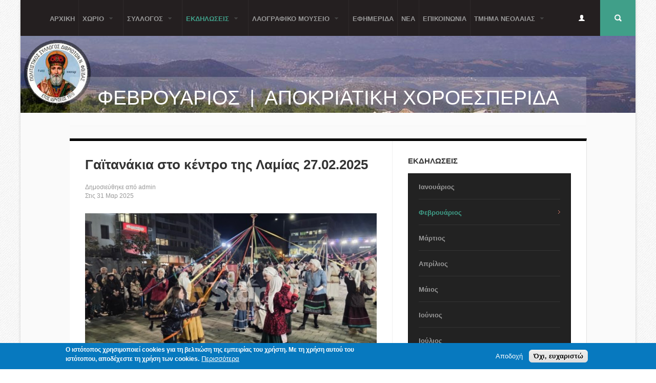

--- FILE ---
content_type: text/html; charset=utf-8
request_url: https://divrilamias.gr/katigories-ekdiloseon/fevroyarios-apokriatiki-horoesperida?qt-qt_recent_news=0
body_size: 18706
content:
<!DOCTYPE html PUBLIC "-//W3C//DTD XHTML 1.0 Transitional//EN" "http://www.w3.org/TR/xhtml1/DTD/xhtml1-transitional.dtd">
<html xmlns="http://www.w3.org/1999/xhtml" xml:lang="el" lang="el" dir="ltr">
  <head>
    <!-- META FOR IOS & HANDHELD -->
    <meta name="viewport" content="width=device-width, initial-scale=1.0, maximum-scale=1.0, user-scalable=yes"/>
    <meta name="HandheldFriendly" content="true" />
    <meta name="apple-touch-fullscreen" content="YES" />
    
    <meta http-equiv="Content-Type" content="text/html; charset=utf-8" />
<link rel="alternate" type="application/rss+xml" title="Φεβρουάριος | Αποκριάτικη χοροεσπερίδα" href="https://divrilamias.gr/taxonomy/term/88/all/feed?qt-qt_recent_news=0" />
<link rel="shortcut icon" href="https://divrilamias.gr/sites/all/themes/tb_corpal/favicon.ico" type="image/vnd.microsoft.icon" />
<meta name="description" content="Χορός του χειμώνα, αποκριάτικος, με παραδοσιακή μουσική, χορούς από τα χορευτικά μας τμήματα, βράβευση μαθητών του χωριού μας που πέτυχαν στις εξετάσεις για τριτοβάθμια εκπαίδευση" />
<meta name="keywords" content="Πολιτιστικός Σύλλογος Διβριωτών &quot;Άγιος Νικόλαος&quot;, Πολιτιστικός Σύλλογος, Σύλλογος, Δίβρη, Άγιος Νικόλαος, Λαμία, Φθιώτιδα" />
<meta name="generator" content="Drupal 7 (http://drupal.org)" />
<link rel="canonical" href="https://divrilamias.gr/katigories-ekdiloseon/fevroyarios-apokriatiki-horoesperida" />
<link rel="shortlink" href="https://divrilamias.gr/taxonomy/term/88" />
    <title>Φεβρουάριος | Αποκριάτικη χοροεσπερίδα | Πολιτιστικός Σύλλογος Διβριωτών "Άγιος Νικόλαος"</title>
    <link type="text/css" rel="stylesheet" href="https://divrilamias.gr/sites/default/files/css/css_G8UiL8W4VsmbxQlCce0YboItibPU3Yh891VRMDWtZns.css" media="all" />
<link type="text/css" rel="stylesheet" href="https://divrilamias.gr/sites/default/files/css/css__LeQxW73LSYscb1O__H6f-j_jdAzhZBaesGL19KEB6U.css" media="all" />
<link type="text/css" rel="stylesheet" href="https://divrilamias.gr/sites/default/files/css/css_uqhGmy4SQG4gr4FdJuJJCO7gGUHtL9Qf_ULuhZNCTD0.css" media="all" />
<link type="text/css" rel="stylesheet" href="https://divrilamias.gr/sites/default/files/css/css_aCnh2xjWSZE64rwrafhpvibW4K7Mbd8fVC12v4H6644.css" media="all" />
<link type="text/css" rel="stylesheet" href="https://divrilamias.gr/sites/default/files/css/css_ps9Rd81dtxETpywkrFm2xSNJBDZeYgxgfzAG6R4sEr0.css" media="all" />
<link type="text/css" rel="stylesheet" href="https://divrilamias.gr/sites/default/files/css/css_KKw0S-9WjejkYs80tp0BcGRHdNASoaaIc5hyYvca5ng.css" media="only screen" />
<link type="text/css" rel="stylesheet" href="https://divrilamias.gr/sites/default/files/css/css_uO8jFMBKGI8cKwyuAkvOrsq-LqkM0I2KQQHSbo2SqIQ.css" media="print" />
<link type="text/css" rel="stylesheet" href="https://divrilamias.gr/sites/default/files/css/css_c1ouCe22IjoUdl4neciQ5B1Jcx7LxrS252UUHxYlyvs.css" media="only screen and (max-width:719px)" />
<link type="text/css" rel="stylesheet" href="https://divrilamias.gr/sites/default/files/css/css_UUQgcRfvR0b4yDnZYUfFQ1Zb6B97zM_qtvb7b-1iOK8.css" media="only screen and (max-width:479px)" />
<link type="text/css" rel="stylesheet" href="https://divrilamias.gr/sites/default/files/css/css_lUl1BqaV_TvY6iTEFpHbR8QKhOe2mvfpwzlMi-NGcoE.css" media="only screen and (min-width: 720px) and (max-width: 959px)" />
<link type="text/css" rel="stylesheet" href="https://divrilamias.gr/sites/default/files/css/css_TRV64vN7rRiW_NlTKo6LI56KYKQ0RYxtJlYHtutYVuk.css" media="only screen and (min-width: 960px) and (max-width: 1049px)" />
<link type="text/css" rel="stylesheet" href="https://divrilamias.gr/sites/default/files/css/css_hHiUCPV3N95aJKHxtWl0vE3QUDHbGsH7JY-Qp9Oo4Vg.css" media="only screen and (min-width:1050px) and (max-width: 1199px)" />
<link type="text/css" rel="stylesheet" href="https://divrilamias.gr/sites/default/files/css/css_QzrXuq-rusN9y_hiTlVj8FRNYd-aZI5VM8nnUNWdG3s.css" media="all" />

<!--[if IE 7]>
<link type="text/css" rel="stylesheet" href="https://divrilamias.gr/sites/default/files/css/css_rbrILP5y9BR82PfQWqcnreZMc60OgCzu-iZ9ah34MAU.css" media="all" />
<![endif]-->

<!--[if IE]>
<link type="text/css" rel="stylesheet" href="https://divrilamias.gr/sites/default/files/css/css_DrQ2lXM0rQBs2KQEXI9saZgzL-zO1RzHj0GwDo7ntiM.css" media="all" />
<![endif]-->

<!--[if lt IE 9]>
<link type="text/css" rel="stylesheet" href="https://divrilamias.gr/sites/default/files/css/css_ko-pe5rPoCieKpNozRy4ESmhU2BjIqRNPzSNiNuIoH0.css" media="all" />
<![endif]-->
<link type="text/css" rel="stylesheet" href="https://divrilamias.gr/sites/default/files/css/css_PJ-8YzyMR6Ns4AAE6L6zMqURRmg3A3o7scoydiC0ojw.css" media="all" />
    <script type="text/javascript" src="https://divrilamias.gr/sites/default/files/js/js_Pt6OpwTd6jcHLRIjrE-eSPLWMxWDkcyYrPTIrXDSON0.js"></script>
<script type="text/javascript" src="https://divrilamias.gr/sites/default/files/js/js_73Xrk4ClZ_NxXC_EktWBh_YDhiRNMWLKcU4K9kJGhEg.js"></script>
<script type="text/javascript" src="https://divrilamias.gr/sites/default/files/js/js_gHk2gWJ_Qw_jU2qRiUmSl7d8oly1Cx7lQFrqcp3RXcI.js"></script>
<script type="text/javascript" src="https://divrilamias.gr/sites/default/files/js/js_hJ65owpjogEyKnYGQhO-0w3Mx_sEMpp7A-uMOVZ51oA.js"></script>
<script type="text/javascript" src="https://www.googletagmanager.com/gtag/js?id=UA-24251955-18"></script>
<script type="text/javascript">
<!--//--><![CDATA[//><!--
window.dataLayer = window.dataLayer || [];function gtag(){dataLayer.push(arguments)};gtag("js", new Date());gtag("set", "developer_id.dMDhkMT", true);gtag("config", "UA-24251955-18", {"groups":"default","anonymize_ip":true});
//--><!]]>
</script>
<script type="text/javascript" src="https://divrilamias.gr/sites/default/files/js/js_QUNfgPO7sUjrYjotfdxWz651dYUhwfldzH0ldfYU7_0.js"></script>
<script type="text/javascript">
<!--//--><![CDATA[//><!--

	(function ($) {
	  if (Drupal.Nucleus == undefined) {
		Drupal.Nucleus = {};
	  }
	  Drupal.behaviors.skinMenuAction = {
		attach: function (context) {
		  jQuery(".change-skin-button").click(function() {
			parts = this.href.split("/");
			style = parts[parts.length - 1];
			jQuery.cookie("nucleus_skin", style, {path: "/"});
			window.location.reload();
			return false;
		  });
		}
	  }
	})(jQuery);
  
//--><!]]>
</script>
<script type="text/javascript" src="https://divrilamias.gr/sites/default/files/js/js_ulmoUjprPdRmgseroLG566vEb737L68VFezgOe93IqU.js"></script>
<script type="text/javascript" src="https://divrilamias.gr/sites/default/files/js/js_c4DobVCitBHDI3dnjRvngabo6uAfig3T6AGTMfD_DPI.js"></script>
<script type="text/javascript">
<!--//--><![CDATA[//><!--
jQuery.extend(Drupal.settings, {"basePath":"\/","pathPrefix":"","setHasJsCookie":0,"ajaxPageState":{"theme":"tb_corpal","theme_token":"p2ConTk91H1RhD9BDlzdgPycX82Sd-5eDvMoUqFZ-Zo","jquery_version":"1.12","jquery_version_token":"d86I2yL52jTcP8920hoPkJdTdJ_bstR8xvd-aoVQlNQ","js":{"0":1,"sites\/all\/modules\/eu_cookie_compliance\/js\/eu_cookie_compliance.min.js":1,"sites\/all\/modules\/addthis\/addthis.js":1,"sites\/all\/modules\/jquery_update\/replace\/jquery\/1.12\/jquery.min.js":1,"misc\/jquery-extend-3.4.0.js":1,"misc\/jquery-html-prefilter-3.5.0-backport.js":1,"misc\/jquery.once.js":1,"misc\/drupal.js":1,"sites\/all\/modules\/jquery_update\/js\/jquery_browser.js":1,"sites\/all\/modules\/jquery_update\/replace\/ui\/ui\/minified\/jquery.ui.core.min.js":1,"sites\/all\/modules\/eu_cookie_compliance\/js\/jquery.cookie-1.4.1.min.js":1,"sites\/all\/modules\/jquery_update\/replace\/jquery.form\/4\/jquery.form.min.js":1,"misc\/form-single-submit.js":1,"misc\/ajax.js":1,"sites\/all\/modules\/jquery_update\/js\/jquery_update.js":1,"sites\/all\/modules\/entityreference\/js\/entityreference.js":1,"misc\/progress.js":1,"sites\/all\/modules\/modal_forms\/js\/modal_forms_login.js":1,"public:\/\/languages\/el_vWSARoWW8Nc4zN0QJgQn0ndcNHq-LRIF6Sf1ngEwEyM.js":1,"sites\/all\/libraries\/colorbox\/jquery.colorbox-min.js":1,"sites\/all\/modules\/colorbox\/js\/colorbox.js":1,"sites\/all\/modules\/colorbox\/styles\/default\/colorbox_style.js":1,"sites\/all\/modules\/colorbox\/js\/colorbox_load.js":1,"sites\/all\/modules\/colorbox\/js\/colorbox_inline.js":1,"sites\/all\/modules\/ctools\/js\/modal.js":1,"sites\/all\/modules\/modal_forms\/js\/modal_forms_popup.js":1,"sites\/all\/modules\/views\/js\/base.js":1,"sites\/all\/modules\/views\/js\/ajax_view.js":1,"sites\/all\/modules\/jcarousel\/js\/jquery.jcarousel.min.js":1,"sites\/all\/modules\/jcarousel\/js\/jcarousel.js":1,"sites\/all\/modules\/google_analytics\/googleanalytics.js":1,"https:\/\/www.googletagmanager.com\/gtag\/js?id=UA-24251955-18":1,"1":1,"sites\/all\/modules\/rua\/js\/jquery.rua.js":1,"2":1,"sites\/all\/modules\/extlink\/js\/extlink.js":1,"sites\/all\/modules\/quicktabs\/js\/quicktabs.js":1,"sites\/all\/libraries\/superfish\/jquery.hoverIntent.minified.js":1,"sites\/all\/libraries\/superfish\/sfsmallscreen.js":1,"sites\/all\/libraries\/superfish\/supposition.js":1,"sites\/all\/libraries\/superfish\/superfish.js":1,"sites\/all\/libraries\/superfish\/supersubs.js":1,"sites\/all\/modules\/superfish\/superfish.js":1,"sites\/all\/themes\/nucleus\/nucleus\/js\/jquery.cookie.js":1,"sites\/all\/themes\/tb_corpal\/js\/jquery.matchHeights.min.js":1,"sites\/all\/themes\/tb_corpal\/js\/jquery.mousewheel.js":1,"sites\/all\/themes\/tb_corpal\/js\/jquery.jscrollpane.min.js":1,"sites\/all\/themes\/tb_corpal\/js\/tb.plugins.js":1,"sites\/all\/themes\/tb_corpal\/js\/tb_corpal.js":1,"sites\/all\/themes\/tb_corpal\/js\/tb_responsive.js":1},"css":{"modules\/system\/system.base.css":1,"modules\/system\/system.menus.css":1,"modules\/system\/system.messages.css":1,"modules\/system\/system.theme.css":1,"sites\/all\/themes\/nucleus\/nucleus\/css\/base.css":1,"misc\/ui\/jquery.ui.core.css":1,"misc\/ui\/jquery.ui.theme.css":1,"modules\/book\/book.css":1,"modules\/comment\/comment.css":1,"modules\/field\/theme\/field.css":1,"modules\/node\/node.css":1,"modules\/poll\/poll.css":1,"modules\/search\/search.css":1,"modules\/user\/user.css":1,"sites\/all\/modules\/extlink\/css\/extlink.css":1,"sites\/all\/modules\/views\/css\/views.css":1,"sites\/all\/modules\/colorbox\/styles\/default\/colorbox_style.css":1,"sites\/all\/modules\/ctools\/css\/ctools.css":1,"sites\/all\/modules\/ctools\/css\/modal.css":1,"sites\/all\/modules\/modal_forms\/css\/modal_forms_popup.css":1,"sites\/all\/modules\/print\/print_ui\/css\/print_ui.theme.css":1,"sites\/all\/modules\/date\/date_api\/date.css":1,"sites\/all\/modules\/jcarousel\/skins\/default\/jcarousel-default.css":1,"sites\/all\/modules\/eu_cookie_compliance\/css\/eu_cookie_compliance.css":1,"sites\/all\/themes\/tb_corpal\/css\/views.css":1,"sites\/all\/modules\/quicktabs\/css\/quicktabs.css":1,"sites\/all\/libraries\/superfish\/css\/superfish.css":1,"public:\/\/ctools\/css\/8695a9d3e23511e74e4cde79b7ae1666.css":1,"sites\/all\/themes\/nucleus\/nucleus\/css\/messages.css":1,"sites\/all\/themes\/tb_corpal\/css\/html-elements.css":1,"sites\/all\/themes\/tb_corpal\/css\/forms.css":1,"sites\/all\/themes\/tb_corpal\/css\/page.css":1,"sites\/all\/themes\/tb_corpal\/css\/articles.css":1,"sites\/all\/themes\/tb_corpal\/css\/comments.css":1,"sites\/all\/themes\/tb_corpal\/css\/forum.css":1,"sites\/all\/themes\/tb_corpal\/css\/fields.css":1,"sites\/all\/themes\/tb_corpal\/css\/blocks.css":1,"sites\/all\/themes\/tb_corpal\/css\/navigation.css":1,"sites\/all\/themes\/tb_corpal\/css\/fonts.css":1,"sites\/all\/themes\/tb_corpal\/css\/jquery.jscrollpane.css":1,"sites\/all\/themes\/tb_corpal\/css\/css3.css":1,"sites\/all\/themes\/nucleus\/nucleus\/css\/responsive\/responsive.css":1,"sites\/all\/themes\/tb_corpal\/css\/print.css":1,"sites\/all\/themes\/tb_corpal\/css\/screens\/mobile.css":1,"sites\/all\/themes\/tb_corpal\/css\/screens\/mobile-vertical.css":1,"sites\/all\/themes\/tb_corpal\/css\/screens\/tablet-vertical.css":1,"sites\/all\/themes\/tb_corpal\/css\/screens\/tablet.css":1,"sites\/all\/themes\/tb_corpal\/css\/screens\/layout-normal.css":1,"sites\/all\/themes\/tb_corpal\/css\/superfish\/corpal.css":1,"sites\/all\/themes\/tb_corpal\/css\/quicktabs\/corpal.css":1,"sites\/all\/themes\/nucleus\/nucleus\/css\/ie7.css":1,"sites\/all\/themes\/nucleus\/nucleus\/css\/ie.css":1,"sites\/all\/themes\/tb_corpal\/css\/ie.css":1,"sites\/all\/themes\/tb_corpal\/css\/ie8.css":1,"public:\/\/nucleus\/grid-fixed-24-1008px.css":1,"sites\/all\/themes\/tb_corpal\/skins\/dark-green\/style.css":1}},"colorbox":{"opacity":"0.85","current":"{current} of {total}","previous":"\u00ab Prev","next":"Next \u00bb","close":"\u039a\u03bb\u03b5\u03af\u03c3\u03b9\u03bc\u03bf","maxWidth":"98%","maxHeight":"98%","fixed":true,"mobiledetect":true,"mobiledevicewidth":"480px","file_public_path":"\/sites\/default\/files","specificPagesDefaultValue":"admin*\nimagebrowser*\nimg_assist*\nimce*\nnode\/add\/*\nnode\/*\/edit\nprint\/*\nprintpdf\/*\nsystem\/ajax\nsystem\/ajax\/*"},"jcarousel":{"ajaxPath":"\/jcarousel\/ajax\/views","carousels":{"jcarousel-dom-1":{"view_options":{"view_args":"","view_path":"taxonomy\/term\/88","view_base_path":null,"view_display_id":"block","view_name":"gallery","jcarousel_dom_id":1},"wrap":"circular","skin":"default","autoPause":1,"start":1,"selector":".jcarousel-dom-1"}}},"CToolsModal":{"loadingText":"\u03a6\u03bf\u03c1\u03c4\u03ce\u03bd\u03b5\u03b9...","closeText":"Close Window","closeImage":"\u003Cimg typeof=\u0022foaf:Image\u0022 src=\u0022https:\/\/divrilamias.gr\/sites\/all\/modules\/ctools\/images\/icon-close-window.png\u0022 alt=\u0022\u039a\u03bb\u03b5\u03af\u03c3\u03b9\u03bc\u03bf \u03c0\u03b1\u03c1\u03ac\u03b8\u03c5\u03c1\u03bf\u03c5\u0022 title=\u0022\u039a\u03bb\u03b5\u03af\u03c3\u03b9\u03bc\u03bf \u03c0\u03b1\u03c1\u03ac\u03b8\u03c5\u03c1\u03bf\u03c5\u0022 \/\u003E","throbber":"\u003Cimg typeof=\u0022foaf:Image\u0022 src=\u0022https:\/\/divrilamias.gr\/sites\/all\/modules\/ctools\/images\/throbber.gif\u0022 alt=\u0022\u03a6\u03cc\u03c1\u03c4\u03c9\u03c3\u03b7\u0022 title=\u0022\u03a6\u03bf\u03c1\u03c4\u03ce\u03bd\u03b5\u03b9...\u0022 \/\u003E"},"modal-popup-small":{"modalSize":{"type":"fixed","width":300,"height":300},"modalOptions":{"opacity":0.84999999999999997779553950749686919152736663818359375,"background":"#000"},"animation":"fadeIn","modalTheme":"ModalFormsPopup","throbber":"\u003Cimg typeof=\u0022foaf:Image\u0022 src=\u0022https:\/\/divrilamias.gr\/sites\/all\/modules\/modal_forms\/images\/loading_animation.gif\u0022 alt=\u0022\u03a6\u03bf\u03c1\u03c4\u03ce\u03bd\u03b5\u03b9...\u0022 title=\u0022\u03a6\u03cc\u03c1\u03c4\u03c9\u03c3\u03b7\u0022 \/\u003E","closeText":"\u039a\u03bb\u03b5\u03af\u03c3\u03b9\u03bc\u03bf"},"modal-popup-medium":{"modalSize":{"type":"fixed","width":550,"height":450},"modalOptions":{"opacity":0.84999999999999997779553950749686919152736663818359375,"background":"#000"},"animation":"fadeIn","modalTheme":"ModalFormsPopup","throbber":"\u003Cimg typeof=\u0022foaf:Image\u0022 src=\u0022https:\/\/divrilamias.gr\/sites\/all\/modules\/modal_forms\/images\/loading_animation.gif\u0022 alt=\u0022\u03a6\u03bf\u03c1\u03c4\u03ce\u03bd\u03b5\u03b9...\u0022 title=\u0022\u03a6\u03cc\u03c1\u03c4\u03c9\u03c3\u03b7\u0022 \/\u003E","closeText":"\u039a\u03bb\u03b5\u03af\u03c3\u03b9\u03bc\u03bf"},"modal-popup-large":{"modalSize":{"type":"scale","width":0.8000000000000000444089209850062616169452667236328125,"height":0.8000000000000000444089209850062616169452667236328125},"modalOptions":{"opacity":0.84999999999999997779553950749686919152736663818359375,"background":"#000"},"animation":"fadeIn","modalTheme":"ModalFormsPopup","throbber":"\u003Cimg typeof=\u0022foaf:Image\u0022 src=\u0022https:\/\/divrilamias.gr\/sites\/all\/modules\/modal_forms\/images\/loading_animation.gif\u0022 alt=\u0022\u03a6\u03bf\u03c1\u03c4\u03ce\u03bd\u03b5\u03b9...\u0022 title=\u0022\u03a6\u03cc\u03c1\u03c4\u03c9\u03c3\u03b7\u0022 \/\u003E","closeText":"\u039a\u03bb\u03b5\u03af\u03c3\u03b9\u03bc\u03bf"},"addthis":{"async":false,"domready":true,"widget_url":"http:\/\/s7.addthis.com\/js\/300\/addthis_widget.js","addthis_config":{"pubid":"","services_compact":"more","services_exclude":"","data_track_clickback":false,"ui_508_compliant":false,"ui_click":false,"ui_cobrand":"","ui_delay":0,"ui_header_background":"","ui_header_color":"","ui_open_windows":false,"ui_use_css":true,"ui_use_addressbook":false,"ui_language":"el"},"addthis_share":{"templates":{"twitter":"{{title}} {{url}} via @AddThis"}}},"views":{"ajax_path":"\/views\/ajax","ajaxViews":{"views_dom_id:62a9844fdee51fd82b741612d997bb29":{"view_name":"popular","view_display_id":"block_1","view_args":"","view_path":"taxonomy\/term\/88","view_base_path":"popular\/today","view_dom_id":"62a9844fdee51fd82b741612d997bb29","pager_element":0}}},"urlIsAjaxTrusted":{"\/views\/ajax":true,"\/katigories-ekdiloseon\/fevroyarios-apokriatiki-horoesperida?qt-qt_recent_news=0":true},"eu_cookie_compliance":{"cookie_policy_version":"1.0.0","popup_enabled":1,"popup_agreed_enabled":0,"popup_hide_agreed":0,"popup_clicking_confirmation":false,"popup_scrolling_confirmation":false,"popup_html_info":"\u003Cdiv class=\u0022eu-cookie-compliance-banner eu-cookie-compliance-banner-info eu-cookie-compliance-banner--opt-in\u0022\u003E\n  \u003Cdiv class=\u0022popup-content info\u0022\u003E\n        \u003Cdiv id=\u0022popup-text\u0022\u003E\n      \u003Cp\u003E\u003Cstrong\u003E\u039f \u03b9\u03c3\u03c4\u03cc\u03c4\u03bf\u03c0\u03bf\u03c2 \u03c7\u03c1\u03b7\u03c3\u03b9\u03bc\u03bf\u03c0\u03bf\u03b9\u03b5\u03af cookies \u03b3\u03b9\u03b1 \u03c4\u03b7 \u03b2\u03b5\u03bb\u03c4\u03b9\u03ce\u03c3\u03b7 \u03c4\u03b7\u03c2 \u03b5\u03bc\u03c0\u03b5\u03b9\u03c1\u03af\u03b1\u03c2 \u03c4\u03bf\u03c5 \u03c7\u03c1\u03ae\u03c3\u03c4\u03b7. \u039c\u03b5 \u03c4\u03b7 \u03c7\u03c1\u03ae\u03c3\u03b7 \u03b1\u03c5\u03c4\u03bf\u03cd \u03c4\u03bf\u03c5 \u03b9\u03c3\u03c4\u03cc\u03c4\u03bf\u03c0\u03bf\u03c5, \u03b1\u03c0\u03bf\u03b4\u03ad\u03c7\u03b5\u03c3\u03c4\u03b5 \u03c4\u03b7 \u03c7\u03c1\u03ae\u03c3\u03b7 \u03c4\u03c9\u03bd cookies.\u003C\/strong\u003E\u003C\/p\u003E\n              \u003Cbutton type=\u0022button\u0022 class=\u0022find-more-button eu-cookie-compliance-more-button\u0022\u003E\u03a0\u03b5\u03c1\u03b9\u03c3\u03c3\u03cc\u03c4\u03b5\u03c1\u03b1\u003C\/button\u003E\n          \u003C\/div\u003E\n    \n    \u003Cdiv id=\u0022popup-buttons\u0022 class=\u0022\u0022\u003E\n            \u003Cbutton type=\u0022button\u0022 class=\u0022agree-button eu-cookie-compliance-secondary-button\u0022\u003E\u0391\u03c0\u03bf\u03b4\u03bf\u03c7\u03ae\u003C\/button\u003E\n              \u003Cbutton type=\u0022button\u0022 class=\u0022decline-button eu-cookie-compliance-default-button\u0022 \u003E\u038c\u03c7\u03b9, \u03b5\u03c5\u03c7\u03b1\u03c1\u03b9\u03c3\u03c4\u03ce\u003C\/button\u003E\n          \u003C\/div\u003E\n  \u003C\/div\u003E\n\u003C\/div\u003E","use_mobile_message":false,"mobile_popup_html_info":"\u003Cdiv class=\u0022eu-cookie-compliance-banner eu-cookie-compliance-banner-info eu-cookie-compliance-banner--opt-in\u0022\u003E\n  \u003Cdiv class=\u0022popup-content info\u0022\u003E\n        \u003Cdiv id=\u0022popup-text\u0022\u003E\n                    \u003Cbutton type=\u0022button\u0022 class=\u0022find-more-button eu-cookie-compliance-more-button\u0022\u003E\u03a0\u03b5\u03c1\u03b9\u03c3\u03c3\u03cc\u03c4\u03b5\u03c1\u03b1\u003C\/button\u003E\n          \u003C\/div\u003E\n    \n    \u003Cdiv id=\u0022popup-buttons\u0022 class=\u0022\u0022\u003E\n            \u003Cbutton type=\u0022button\u0022 class=\u0022agree-button eu-cookie-compliance-secondary-button\u0022\u003E\u0391\u03c0\u03bf\u03b4\u03bf\u03c7\u03ae\u003C\/button\u003E\n              \u003Cbutton type=\u0022button\u0022 class=\u0022decline-button eu-cookie-compliance-default-button\u0022 \u003E\u038c\u03c7\u03b9, \u03b5\u03c5\u03c7\u03b1\u03c1\u03b9\u03c3\u03c4\u03ce\u003C\/button\u003E\n          \u003C\/div\u003E\n  \u003C\/div\u003E\n\u003C\/div\u003E\n","mobile_breakpoint":"768","popup_html_agreed":"\u003Cdiv\u003E\n  \u003Cdiv class=\u0022popup-content agreed\u0022\u003E\n    \u003Cdiv id=\u0022popup-text\u0022\u003E\n      \u003Ch2\u003EThank you for accepting cookies\u003C\/h2\u003E\n\u003Cp\u003EYou can now hide this message or find out more about cookies.\u003C\/p\u003E\n    \u003C\/div\u003E\n    \u003Cdiv id=\u0022popup-buttons\u0022\u003E\n      \u003Cbutton type=\u0022button\u0022 class=\u0022hide-popup-button eu-cookie-compliance-hide-button\u0022\u003E\u0391\u03c0\u03cc\u03ba\u03c1\u03c5\u03c8\u03b7\u003C\/button\u003E\n              \u003Cbutton type=\u0022button\u0022 class=\u0022find-more-button eu-cookie-compliance-more-button-thank-you\u0022 \u003E\u03a0\u03b5\u03c1\u03b9\u03c3\u03c3\u03cc\u03c4\u03b5\u03c1\u03b5\u03c2 \u03c0\u03bb\u03b7\u03c1\u03bf\u03c6\u03bf\u03c1\u03af\u03b5\u03c2\u003C\/button\u003E\n          \u003C\/div\u003E\n  \u003C\/div\u003E\n\u003C\/div\u003E","popup_use_bare_css":false,"popup_height":"auto","popup_width":"100%","popup_delay":1000,"popup_link":"\/content\/politiki-prostasias-prosopikon-dedomenon","popup_link_new_window":1,"popup_position":null,"fixed_top_position":1,"popup_language":"el","store_consent":false,"better_support_for_screen_readers":0,"reload_page":0,"domain":"","domain_all_sites":null,"popup_eu_only_js":0,"cookie_lifetime":"100","cookie_session":false,"disagree_do_not_show_popup":0,"method":"opt_in","allowed_cookies":"","withdraw_markup":"\u003Cbutton type=\u0022button\u0022 class=\u0022eu-cookie-withdraw-tab\u0022\u003EPrivacy settings\u003C\/button\u003E\n\u003Cdiv class=\u0022eu-cookie-withdraw-banner\u0022\u003E\n  \u003Cdiv class=\u0022popup-content info\u0022\u003E\n    \u003Cdiv id=\u0022popup-text\u0022\u003E\n      \u003Ch2\u003EWe use cookies on this site to enhance your user experience\u003C\/h2\u003E\n\u003Cp\u003EYou have given your consent for us to set cookies.\u003C\/p\u003E\n    \u003C\/div\u003E\n    \u003Cdiv id=\u0022popup-buttons\u0022\u003E\n      \u003Cbutton type=\u0022button\u0022 class=\u0022eu-cookie-withdraw-button\u0022\u003EWithdraw consent\u003C\/button\u003E\n    \u003C\/div\u003E\n  \u003C\/div\u003E\n\u003C\/div\u003E\n","withdraw_enabled":false,"withdraw_button_on_info_popup":false,"cookie_categories":[],"cookie_categories_details":[],"enable_save_preferences_button":true,"cookie_name":"","cookie_value_disagreed":"0","cookie_value_agreed_show_thank_you":"1","cookie_value_agreed":"2","containing_element":"body","automatic_cookies_removal":true,"close_button_action":"close_banner"},"googleanalytics":{"account":["UA-24251955-18"],"trackOutbound":1,"trackMailto":1,"trackDownload":1,"trackDownloadExtensions":"7z|aac|arc|arj|asf|asx|avi|bin|csv|doc(x|m)?|dot(x|m)?|exe|flv|gif|gz|gzip|hqx|jar|jpe?g|js|mp(2|3|4|e?g)|mov(ie)?|msi|msp|pdf|phps|png|ppt(x|m)?|pot(x|m)?|pps(x|m)?|ppam|sld(x|m)?|thmx|qtm?|ra(m|r)?|sea|sit|tar|tgz|torrent|txt|wav|wma|wmv|wpd|xls(x|m|b)?|xlt(x|m)|xlam|xml|z|zip","trackColorbox":1},"quicktabs":{"qt_qt_recent_news":{"name":"qt_recent_news","tabs":[{"bid":"views_delta_most_read-block","hide_title":1},{"bid":"views_delta_most_read-block_3","hide_title":1},{"bid":"views_delta_most_read-block","hide_title":1},{"bid":"views_delta_most_read-block_3","hide_title":1}],"addthis":{"async":false,"domready":true,"widget_url":"http:\/\/s7.addthis.com\/js\/300\/addthis_widget.js","addthis_config":{"pubid":"","services_compact":"more","services_exclude":"","data_track_clickback":false,"ui_508_compliant":false,"ui_click":false,"ui_cobrand":"","ui_delay":0,"ui_header_background":"","ui_header_color":"","ui_open_windows":false,"ui_use_css":true,"ui_use_addressbook":false,"ui_language":"el"},"addthis_share":{"templates":{"twitter":"{{title}} {{url}} via @AddThis"}}}},"qt_qt_popular":{"name":"qt_popular","tabs":[{"bid":"views_delta_popular-block_1","hide_title":1},{"bid":"views_delta_popular-block","hide_title":1},{"bid":"views_delta_popular-block_1","hide_title":1},{"bid":"views_delta_popular-block","hide_title":1}],"addthis":{"async":false,"domready":true,"widget_url":"http:\/\/s7.addthis.com\/js\/300\/addthis_widget.js","addthis_config":{"pubid":"","services_compact":"more","services_exclude":"","data_track_clickback":false,"ui_508_compliant":false,"ui_click":false,"ui_cobrand":"","ui_delay":0,"ui_header_background":"","ui_header_color":"","ui_open_windows":false,"ui_use_css":true,"ui_use_addressbook":false,"ui_language":"el"},"addthis_share":{"templates":{"twitter":"{{title}} {{url}} via @AddThis"}}}}},"superfish":{"1":{"id":"1","sf":{"animation":{"opacity":"show","height":"show"},"speed":"\u0027fast\u0027","autoArrows":true,"dropShadows":true,"disableHI":false},"plugins":{"smallscreen":{"mode":"window_width","addSelected":false,"menuClasses":false,"hyperlinkClasses":false,"title":"Main menu"},"supposition":true,"bgiframe":false,"supersubs":{"minWidth":"12","maxWidth":"27","extraWidth":1}}}},"extlink":{"extTarget":"_blank","extClass":0,"extLabel":"(link is external)","extImgClass":0,"extIconPlacement":"append","extSubdomains":1,"extExclude":"","extInclude":"","extCssExclude":"","extCssExplicit":"","extAlert":0,"extAlertText":"This link will take you to an external web site.","mailtoClass":0,"mailtoLabel":"(link sends e-mail)","extUseFontAwesome":false}});
//--><!]]>
</script>
  </head>

  <body class="html not-front not-logged-in one-sidebar sidebar-first page-taxonomy page-taxonomy-term page-taxonomy-term- page-taxonomy-term-88 tb-corpal fixed-grid grid-24-based bf-a fs-medium dark-green-skin">
    <div id="skip-link"><a href="#main-content" class="element-invisible element-focusable">Παράκαμψη προς το κυρίως περιεχόμενο</a></div>
          
<div id="page" class="page-default dark-green-skin">
		  <a name="Top" id="Top"></a>

		  <!-- HEADER -->
		  <div id="header-wrapper" class="wrapper">
			<div class="header-container">
			  <div class="grid-inner clearfix">
				<div id="header" class="clearfix">

				  					<a href="/" title="Αρχική" id="logo">
					  <img src="https://divrilamias.gr/sites/all/themes/tb_corpal/skins/dark-green/logo.png" alt="Αρχική" />
					</a>
				  
				  					<div id="name-and-slogan" class="hgroup">
					  					  						<p class="site-slogan">Φθιώτιδα</p>
					  					</div>
				  				  					<!-- MAIN NAV -->
					<div id="menu-bar-wrapper" class="wrapper">			    
							<div class="grid-inner clearfix">
								    <div class="region region-menu-bar">
    <div id="block-superfish-1" class="block block-superfish">
  <div class="block-inner clearfix">
    
    
    
    <div class="block-content clearfix">
      <ul id="superfish-1" class="menu sf-menu sf-main-menu sf-horizontal sf-style-corpal sf-total-items-9 sf-parent-items-5 sf-single-items-4"><li id="menu-198-1" class="first odd sf-item-1 sf-depth-1 sf-no-children"><a href="/" class="sf-depth-1">Αρχική</a></li><li id="menu-8792-1" class="middle even sf-item-2 sf-depth-1 sf-total-children-14 sf-parent-children-0 sf-single-children-14 menuparent"><a href="/menu-tree/8792" class="sf-depth-1 menuparent">Χωριό</a><ul><li id="menu-8791-1" class="first odd sf-item-1 sf-depth-2 sf-no-children"><a href="/content/i-istoria-toy-horioy-mas" class="sf-depth-2">Ιστορία του χωριού</a></li><li id="menu-8854-1" class="middle even sf-item-2 sf-depth-2 sf-no-children"><a href="/no-sidebar/content/vivlio-toy-horioy" class="sf-depth-2">Το βιβλίο του χωριού</a></li><li id="menu-8793-1" class="middle odd sf-item-3 sf-depth-2 sf-no-children"><a href="/content/ithi-kai-ethima" class="sf-depth-2">Ήθη και έθιμα</a></li><li id="menu-8795-1" class="middle even sf-item-4 sf-depth-2 sf-no-children"><a href="/content/ekklisia-exoklisia" class="sf-depth-2">Εκκλησία - Εξωκλήσια</a></li><li id="menu-8804-1" class="middle odd sf-item-5 sf-depth-2 sf-no-children"><a href="/content/paradosiaki-arhitektoniki" class="sf-depth-2">Παραδοσιακή Αρχιτεκτονική</a></li><li id="menu-8794-1" class="middle even sf-item-6 sf-depth-2 sf-no-children"><a href="/content/odoiporiko" class="sf-depth-2">Οδοιπορικό</a></li><li id="menu-8805-1" class="middle odd sf-item-7 sf-depth-2 sf-no-children"><a href="/content/paratsoyklia" class="sf-depth-2">Παρατσούκλια</a></li><li id="menu-8812-1" class="middle even sf-item-8 sf-depth-2 sf-no-children"><a href="/content/paradosiakes-syntages" class="sf-depth-2">Παραδοσιακές Συνταγές</a></li><li id="menu-8806-1" class="middle odd sf-item-9 sf-depth-2 sf-no-children"><a href="/photo-album/palies-fotografies" class="sf-depth-2">Παλιές Φωτογραφίες</a></li><li id="menu-8817-1" class="middle even sf-item-10 sf-depth-2 sf-no-children"><a href="/content/synetairismos" class="sf-depth-2">Συνεταιρισμός</a></li><li id="menu-8840-1" class="middle odd sf-item-11 sf-depth-2 sf-no-children"><a href="/content/athlitiki-enosi-divris" class="sf-depth-2">Αθλητική Ένωση Δίβρης</a></li><li id="menu-8810-1" class="middle even sf-item-12 sf-depth-2 sf-no-children"><a href="/photo-album/topika-axiotheata" class="sf-depth-2">Τοπικά Αξιοθέατα</a></li><li id="menu-8811-1" class="middle odd sf-item-13 sf-depth-2 sf-no-children"><a href="/photo-album/rally-fthiotidas" class="sf-depth-2">Ράλλυ Φθιώτιδας</a></li><li id="menu-8836-1" class="last even sf-item-14 sf-depth-2 sf-no-children"><a href="/no-sidebar/content/vreite-mas-sto-harti" class="sf-depth-2">Βρείτε μας στο χάρτη</a></li></ul></li><li id="menu-8798-1" class="middle odd sf-item-3 sf-depth-1 sf-total-children-4 sf-parent-children-0 sf-single-children-4 menuparent"><a href="/menu-tree/8798" class="sf-depth-1 menuparent">Σύλλογος</a><ul><li id="menu-8797-1" class="first odd sf-item-1 sf-depth-2 sf-no-children"><a href="/content/i-istoria-toy-syllogoy" class="sf-depth-2">Η ιστορία του Συλλόγου</a></li><li id="menu-8809-1" class="middle even sf-item-2 sf-depth-2 sf-no-children"><a href="/content/tilefona-epikoinonias" class="sf-depth-2">Διοικητικό Συμβούλιο</a></li><li id="menu-8813-1" class="middle odd sf-item-3 sf-depth-2 sf-no-children"><a href="/photo-album/horeytiko-tmima" class="sf-depth-2">Χορευτικά Τμήματα</a></li><li id="menu-8808-1" class="last even sf-item-4 sf-depth-2 sf-no-children"><a href="/content/tmima-aimodosias" class="sf-depth-2">Τμήμα Αιμοδοσίας</a></li></ul></li><li id="menu-8841-1" class="active-trail middle even sf-item-4 sf-depth-1 sf-total-children-13 sf-parent-children-0 sf-single-children-13 menuparent"><a href="/vocabulary-terms-list_ekdilwseis" class="sf-depth-1 menuparent">Εκδηλώσεις</a><ul><li id="menu-8842-1" class="first odd sf-item-1 sf-depth-2 sf-no-children"><a href="/katigories-ekdiloseon/ianoyarios-kopi-protohroniatikis-pitas" class="sf-depth-2">Ιανουάριος </a></li><li id="menu-8843-1" class="active-trail middle even sf-item-2 sf-depth-2 sf-no-children"><a href="/katigories-ekdiloseon/fevroyarios-apokriatiki-horoesperida" class="sf-depth-2 active">Φεβρουάριος </a></li><li id="menu-8844-1" class="middle odd sf-item-3 sf-depth-2 sf-no-children"><a href="/katigories-ekdiloseon/martios-symmetohi-sto-karnavali-lamias" class="sf-depth-2">Μάρτιος</a></li><li id="menu-8845-1" class="middle even sf-item-4 sf-depth-2 sf-no-children"><a href="/katigories-ekdiloseon/martios-paradosiako-anamma-fotias-stin-tk-divris" class="sf-depth-2">Απρίλιος</a></li><li id="menu-8846-1" class="middle odd sf-item-5 sf-depth-2 sf-no-children"><a href="/katigories-ekdiloseon/maios-aimodosia" class="sf-depth-2">Μάιος </a></li><li id="menu-8847-1" class="middle even sf-item-6 sf-depth-2 sf-no-children"><a href="/katigories-ekdiloseon/ioynios-festival-paradosiakon-horon" class="sf-depth-2">Ιούνιος </a></li><li id="menu-8848-1" class="middle odd sf-item-7 sf-depth-2 sf-no-children"><a href="/katigories-ekdiloseon/ioynios-giortes-voynoy" class="sf-depth-2">Ιούλιος</a></li><li id="menu-8849-1" class="middle even sf-item-8 sf-depth-2 sf-no-children"><a href="/katigories-ekdiloseon/ioylios-divriotiko-glenti" class="sf-depth-2">Αύγουστος</a></li><li id="menu-8850-1" class="middle odd sf-item-9 sf-depth-2 sf-no-children"><a href="/katigories-ekdiloseon/aygoystos-giorti-neolaias" class="sf-depth-2">Σεπτέμβρης</a></li><li id="menu-8851-1" class="middle even sf-item-10 sf-depth-2 sf-no-children"><a href="/katigories-ekdiloseon/septemvrios-enarxi-horeytikon-tmimaton" class="sf-depth-2">Οκτώβριος</a></li><li id="menu-8934-1" class="middle odd sf-item-11 sf-depth-2 sf-no-children"><a href="/katigories-ekdiloseon/noemvrios-aimodosia" class="sf-depth-2">Νοέμβριος </a></li><li id="menu-8852-1" class="middle even sf-item-12 sf-depth-2 sf-no-children"><a href="/katigories-ekdiloseon/anoixi-kai-fthinoporo-ekdromes" class="sf-depth-2">Δεκέμβριος</a></li><li id="menu-8853-1" class="last odd sf-item-13 sf-depth-2 sf-no-children"><a href="/katigories-ekdiloseon/diafora" class="sf-depth-2">Διάφορα</a></li></ul></li><li id="menu-458-1" class="middle odd sf-item-5 sf-depth-1 sf-total-children-3 sf-parent-children-0 sf-single-children-3 menuparent"><a href="/menu-tree/458" class="sf-depth-1 menuparent">Λαογραφικό Μουσείο</a><ul><li id="menu-8790-1" class="first odd sf-item-1 sf-depth-2 sf-no-children"><a href="/photo-album/laografiko-moyseio" class="sf-depth-2">Λαογραφικό Μουσείο</a></li><li id="menu-8815-1" class="middle even sf-item-2 sf-depth-2 sf-no-children"><a href="/content/asholies-katoikon-ergaleia" class="sf-depth-2">Ασχολίες Κατοίκων-Εργαλεία</a></li><li id="menu-8816-1" class="last odd sf-item-3 sf-depth-2 sf-no-children"><a href="/content/endymasies-yfanta" class="sf-depth-2">Ενδυμασίες - Υφαντά</a></li></ul></li><li id="menu-8835-1" class="middle even sf-item-6 sf-depth-1 sf-no-children"><a href="/tracker_efimerida" class="sf-depth-1">Εφημερίδα</a></li><li id="menu-511-1" class="middle odd sf-item-7 sf-depth-1 sf-no-children"><a href="/tracker_news" class="sf-depth-1">Νέα</a></li><li id="menu-5195-1" class="middle even sf-item-8 sf-depth-1 sf-no-children"><a href="/contact" class="sf-depth-1">Επικοινωνία</a></li><li id="menu-10578-1" class="last odd sf-item-9 sf-depth-1 sf-total-children-7 sf-parent-children-2 sf-single-children-5 menuparent"><a href="/menu-tree" class="sf-depth-1 menuparent">Τμήμα Νεολαίας</a><ul><li id="menu-10579-1" class="first odd sf-item-1 sf-depth-2 sf-no-children"><a href="/menu-tree" class="sf-depth-2">Ιστορία του Τμήματος Νεολαίας </a></li><li id="menu-10581-1" class="middle even sf-item-2 sf-depth-2 sf-total-children-1 sf-parent-children-0 sf-single-children-1 menuparent"><a href="/content/vol-1" class="sf-depth-2 menuparent">Divris Fest Vol. 1</a><ul><li id="menu-10598-1" class="firstandlast odd sf-item-1 sf-depth-3 sf-no-children"><a href="/menu-tree" class="sf-depth-3">Divris Fest Vol. 1</a></li></ul></li><li id="menu-10589-1" class="middle odd sf-item-3 sf-depth-2 sf-no-children"><a href="/content/divris-fest-vol-2-0" class="sf-depth-2">Divris Fest Vol. 2</a></li><li id="menu-10594-1" class="middle even sf-item-4 sf-depth-2 sf-no-children"><a href="/content/divris-fest-support-2023" class="sf-depth-2">Divris Fest Support 2023</a></li><li id="menu-10592-1" class="middle odd sf-item-5 sf-depth-2 sf-no-children"><a href="/content/divris-fest-vol-3" class="sf-depth-2">Divris Fest Vol. 3</a></li><li id="menu-10595-1" class="middle even sf-item-6 sf-depth-2 sf-total-children-1 sf-parent-children-0 sf-single-children-1 menuparent"><a href="/menu-tree" class="sf-depth-2 menuparent">Green Genesis 2024</a><ul><li id="menu-10599-1" class="firstandlast odd sf-item-1 sf-depth-3 sf-no-children"><a href="/menu-tree" class="sf-depth-3">Green Genesis 2024</a></li></ul></li><li id="menu-10597-1" class="last odd sf-item-7 sf-depth-2 sf-no-children"><a href="/content/15a-genethlia-neolaia-divris" class="sf-depth-2">15α Γενέθλια Νεολαία Δίβρης</a></li></ul></li></ul>    </div>
  </div>
</div>
  </div>
							</div>			    
					</div>
					<!-- /#MAIN NAV -->
				  				  <a class="tb-main-menu-button responsive-menu-button" href="javascript:void(0);" title="Navigation Icon"></a>	
				  					  <div class="region region-header">
    <form action="/katigories-ekdiloseon/fevroyarios-apokriatiki-horoesperida?qt-qt_recent_news=0" method="post" id="search-block-form" accept-charset="UTF-8"><div><div class="container-inline">
      <h2 class="element-invisible">Φόρμα αναζήτησης</h2>
    <div class="form-item form-type-textfield form-item-search-block-form">
  <label class="element-invisible" for="edit-search-block-form--2">Αναζήτηση </label>
 <input title="Πληκτρολογήστε τους όρους που θέλετε να αναζητήσετε." type="text" id="edit-search-block-form--2" name="search_block_form" value="" size="15" maxlength="128" class="form-text" />
</div>
<div class="form-actions form-wrapper" id="edit-actions"><span class="button edit-submit">
    <input type="submit" name="op" id="edit-submit" value="Αναζήτηση"  class="form-submit" />
    </span>
</div><input type="hidden" name="form_build_id" value="form-CVDc-loFC2MDKWFw-6PTP7S0n9Ls1WRg1bodIf1JPgw" />
<input type="hidden" name="form_id" value="search_block_form" />
</div>
</div></form>  </div>
				  
				  					<div id="secondary-menu" class="navigation">
					  <h2 class="element-invisible">Δευτερεύον μενού</h2><ul id="secondary-menu-links" class="links inline clearfix"><li class="menu-5215 first last"><a href="/user/login" title="">Είσοδος</a></li>
</ul>					</div> <!-- /#secondary-menu -->
				  				  
					
				</div>
			  </div>
			</div>
		  </div>
		  <!-- /#HEADER -->

		  
		  		  	
		  <div id="main-wrapper" class="wrapper">
			  				<div class="page-title-outer">
					<div class="container grid-24 clearfix">
												<h1 id="page-title">
							<span>Φεβρουάριος | Αποκριάτικη χοροεσπερίδα</span>
						</h1>
											</div>
				</div>
							  			<div class="container grid-24 clearfix">
					
			  <div class="group-cols-2 group-24 grid grid-24">
								<!-- MAIN CONTENT -->
				  <div id="main-content" class="grid grid-15 section">
					<div class="grid-inner clearfix">				  

					  
					               

					  
					  						  <div class="region region-content">
    <div id="block-system-main" class="block-system">
  <div class="block-inner clearfix">
    
    
    
    <div class="block-content clearfix">
      <div class="view view-taxonomy-term view-id-taxonomy_term view-display-id-page view-dom-id-22388b11ac2f334f9394cf6ce880962e">
        
  
  
      <div class="view-content">
        <div class="views-row views-row-1 views-row-odd views-row-first">
    <div id="article-1008" class="node node-ekdilwseis-calendar node-promoted node-teaser node-lang-el node-odd node-teaser clearfix" about="/events/gaitanakia-sto-kentro-tis-lamias-27022025" typeof="sioc:Item foaf:Document">
	
      <div class="article-header">
                    <h2 class="node-title">
          <a href="/events/gaitanakia-sto-kentro-tis-lamias-27022025">Γαϊτανάκια στο κέντρο της Λαμίας 27.02.2025 </a>
        </h2>
            <span property="dc:title" content="Γαϊτανάκια στο κέντρο της Λαμίας 27.02.2025 " class="rdf-meta element-hidden"></span><span property="sioc:num_replies" content="0" datatype="xsd:integer" class="rdf-meta element-hidden"></span>    </div>
    
          <div class="submitted">
      <div class="author">
      Δημοσιεύθηκε από <span rel="sioc:has_creator"><span class="username" xml:lang="" about="/users/siteadmin" typeof="sioc:UserAccount" property="foaf:name" datatype="">admin</span></span> <span class="comment-comments"></span>      </div>
      <div class="time pubdate">
        <span class="public-on">Στις</span>
        <span class="public-day">31</span>
        <span class="public-month">Μαρ</span>
        <span class="public-year">2025</span>
      </div>
    </div>
    
  
  <div class="section field field-name-field-image field-type-image field-label-hidden"><div class="field-items"><div class="field-item odd"><a href="/events/gaitanakia-sto-kentro-tis-lamias-27022025"><img typeof="foaf:Image" src="https://divrilamias.gr/sites/default/files/styles/blog/public/field/image/ekdilwseis/487552747_1088599906628239_4271753566537035288_n.jpg?itok=uWNRelnb" width="580" height="300" alt="" title="Γαϊτανάκια στο κέντρο της Λαμίας!" /></a></div></div></div>  

  <div class="node-content">
    <div class="section field field-name-field-hmer field-type-datetime field-label-inline clearfix"><h3 class="field-label">Ημερομηνία:&nbsp;</h3><div class="field-items"><div class="field-item odd"><span  property="dc:date" datatype="xsd:dateTime" content="2025-03-31T22:45:00+03:00" class="date-display-single">Δευ, 31/03/2025 - 22:45</span></div></div></div><div class="section field field-name-field-diorganwtis field-type-text field-label-inline clearfix"><h3 class="field-label">Διοργανωτής:&nbsp;</h3><div class="field-items"><div class="field-item odd">Πολιτιστικός Σύλλογος Διβριωτών Φθιώτιδας &quot;Άγιος Νικόλαος&quot;</div></div></div><div class="section field field-name-body field-type-text-with-summary field-label-hidden"><div class="field-items"><div class="field-item odd" property="content:encoded"><p></p></div></div></div><div class="section field field-name-field-share field-type-addthis field-label-inline clearfix"><h3 class="field-label">Share:&nbsp;</h3><div class="field-items"><div class="field-item odd"><div class="addthis_toolbox addthis_default_style  " addthis:title="&amp;Gamma;&amp;alpha;ϊ&amp;tau;&amp;alpha;&amp;nu;ά&amp;kappa;&amp;iota;&amp;alpha; &amp;sigma;&amp;tau;&amp;omicron; &amp;kappa;έ&amp;nu;&amp;tau;&amp;rho;&amp;omicron; &amp;tau;&amp;eta;&amp;sigmaf; &amp;Lambda;&amp;alpha;&amp;mu;ί&amp;alpha;&amp;sigmaf; 27.02.2025  - &amp;Pi;&amp;omicron;&amp;lambda;&amp;iota;&amp;tau;&amp;iota;&amp;sigma;&amp;tau;&amp;iota;&amp;kappa;ό&amp;sigmaf; &amp;Sigma;ύ&amp;lambda;&amp;lambda;&amp;omicron;&amp;gamma;&amp;omicron;&amp;sigmaf; &amp;Delta;&amp;iota;&amp;beta;&amp;rho;&amp;iota;&amp;omega;&amp;tau;ώ&amp;nu; &amp;quot;Ά&amp;gamma;&amp;iota;&amp;omicron;&amp;sigmaf; &amp;Nu;&amp;iota;&amp;kappa;ό&amp;lambda;&amp;alpha;&amp;omicron;&amp;sigmaf;&amp;quot;" addthis:url="https://divrilamias.gr/events/gaitanakia-sto-kentro-tis-lamias-27022025"><a href="http://www.addthis.com/bookmark.php?v=300" class="addthis_button_facebook"></a>
<a href="http://www.addthis.com/bookmark.php?v=300" class="addthis_button_twitter"></a>
<a href="http://www.addthis.com/bookmark.php?v=300" class="addthis_button_google_plusone_share"></a>
</div>
</div></div></div>  </div>

      <div class="menu node-links clearfix"><ul class="links inline"><li class="node-readmore first last"><a href="/events/gaitanakia-sto-kentro-tis-lamias-27022025" rel="tag" title="Γαϊτανάκια στο κέντρο της Λαμίας 27.02.2025 ">Διαβάστε περισσότερα<span class="element-invisible"> για Γαϊτανάκια στο κέντρο της Λαμίας 27.02.2025 </span></a></li>
</ul></div>
  
  </div>
  </div>
  <div class="views-row views-row-2 views-row-even">
    <div id="article-918" class="node node-ekdilwseis-calendar node-promoted node-teaser node-lang-el node-even node-teaser clearfix" about="/events/etisia-horoesperida-syllogoy-divrioton" typeof="sioc:Item foaf:Document">
	
      <div class="article-header">
                    <h2 class="node-title">
          <a href="/events/etisia-horoesperida-syllogoy-divrioton">Ετήσια Χοροεσπερίδα Συλλόγου Διβριωτών</a>
        </h2>
            <span property="dc:title" content="Ετήσια Χοροεσπερίδα Συλλόγου Διβριωτών" class="rdf-meta element-hidden"></span><span property="sioc:num_replies" content="0" datatype="xsd:integer" class="rdf-meta element-hidden"></span>    </div>
    
          <div class="submitted">
      <div class="author">
      Δημοσιεύθηκε από <span rel="sioc:has_creator"><span class="username" xml:lang="" about="/users/siteadmin" typeof="sioc:UserAccount" property="foaf:name" datatype="">admin</span></span> <span class="comment-comments"></span>      </div>
      <div class="time pubdate">
        <span class="public-on">Στις</span>
        <span class="public-day">30</span>
        <span class="public-month">Ιαν</span>
        <span class="public-year">2017</span>
      </div>
    </div>
    
  
  <div class="section field field-name-field-image field-type-image field-label-hidden"><div class="field-items"><div class="field-item odd"><a href="/events/etisia-horoesperida-syllogoy-divrioton"><img typeof="foaf:Image" src="https://divrilamias.gr/sites/default/files/styles/blog/public/field/image/ekdilwseis/mikro_afisa_horoy_fevroyarioy_divris.jpg?itok=ITxOsnk2" width="580" height="300" alt="" title="Ετήσια Χοροεσπερίδα Συλλόγου 2017" /></a></div></div></div>  

  <div class="node-content">
    <div class="section field field-name-field-hmer field-type-datetime field-label-inline clearfix"><h3 class="field-label">Ημερομηνία:&nbsp;</h3><div class="field-items"><div class="field-item odd"><span  property="dc:date" datatype="xsd:dateTime" content="2017-02-25T21:30:00+02:00" class="date-display-single">Σάβ, 25/02/2017 - 21:30</span></div></div></div><div class="section field field-name-field-diorganwtis field-type-text field-label-inline clearfix"><h3 class="field-label">Διοργανωτής:&nbsp;</h3><div class="field-items"><div class="field-item odd">Πολιτιστικός Σύλλογος Διβριωτών Φθιώτιδας &quot;Άγιος Νικόλαος&quot;</div></div></div><div class="section field field-name-body field-type-text-with-summary field-label-hidden"><div class="field-items"><div class="field-item odd" property="content:encoded"><p><span>Αγαπητοί μας φίλοι σας προσκαλούμε να διασκεδάσετε μαζί μας το Σάββατο των Απόκρεων 25 Φεβρουαρίου 2017 στον όμορφο χώρο διασκέδασης "ΕΣΠΕΡΙΔΕΣ".</span><br /><span>Στο τραγούδι η Γωγώ Τσαμπά, ο Σταύρος Τσαλάγκας και ο Παναγιώτης Πετεινός. Κλαρίνο ο ιδιαίτερος Γιάννης Γκορίτσας.</span></p></div></div></div><div class="section field field-name-field-share field-type-addthis field-label-inline clearfix"><h3 class="field-label">Share:&nbsp;</h3><div class="field-items"><div class="field-item odd"><div class="addthis_toolbox addthis_default_style  " addthis:title="&amp;Epsilon;&amp;tau;ή&amp;sigma;&amp;iota;&amp;alpha; &amp;Chi;&amp;omicron;&amp;rho;&amp;omicron;&amp;epsilon;&amp;sigma;&amp;pi;&amp;epsilon;&amp;rho;ί&amp;delta;&amp;alpha; &amp;Sigma;&amp;upsilon;&amp;lambda;&amp;lambda;ό&amp;gamma;&amp;omicron;&amp;upsilon; &amp;Delta;&amp;iota;&amp;beta;&amp;rho;&amp;iota;&amp;omega;&amp;tau;ώ&amp;nu; - &amp;Pi;&amp;omicron;&amp;lambda;&amp;iota;&amp;tau;&amp;iota;&amp;sigma;&amp;tau;&amp;iota;&amp;kappa;ό&amp;sigmaf; &amp;Sigma;ύ&amp;lambda;&amp;lambda;&amp;omicron;&amp;gamma;&amp;omicron;&amp;sigmaf; &amp;Delta;&amp;iota;&amp;beta;&amp;rho;&amp;iota;&amp;omega;&amp;tau;ώ&amp;nu; &amp;quot;Ά&amp;gamma;&amp;iota;&amp;omicron;&amp;sigmaf; &amp;Nu;&amp;iota;&amp;kappa;ό&amp;lambda;&amp;alpha;&amp;omicron;&amp;sigmaf;&amp;quot;" addthis:url="https://divrilamias.gr/events/etisia-horoesperida-syllogoy-divrioton"><a href="http://www.addthis.com/bookmark.php?v=300" class="addthis_button_facebook"></a>
<a href="http://www.addthis.com/bookmark.php?v=300" class="addthis_button_twitter"></a>
<a href="http://www.addthis.com/bookmark.php?v=300" class="addthis_button_google_plusone_share"></a>
</div>
</div></div></div>  </div>

      <div class="menu node-links clearfix"><ul class="links inline"><li class="node-readmore first last"><a href="/events/etisia-horoesperida-syllogoy-divrioton" rel="tag" title="Ετήσια Χοροεσπερίδα Συλλόγου Διβριωτών">Διαβάστε περισσότερα<span class="element-invisible"> για Ετήσια Χοροεσπερίδα Συλλόγου Διβριωτών</span></a></li>
</ul></div>
  
  </div>
  </div>
  <div class="views-row views-row-3 views-row-odd">
    <div id="article-882" class="node node-ekdilwseis-calendar node-promoted node-teaser node-lang-el node-odd node-teaser clearfix" about="/events/horoesperida-divrioton-0" typeof="sioc:Item foaf:Document">
	
      <div class="article-header">
                    <h2 class="node-title">
          <a href="/events/horoesperida-divrioton-0">ΧΟΡΟΕΣΠΕΡΙΔΑ ΔΙΒΡΙΩΤΩΝ, ΣΑΒΒΑΤΟ 6 ΦΕΒΡΟΥΑΡΙΟΥ 2016</a>
        </h2>
            <span property="dc:title" content="ΧΟΡΟΕΣΠΕΡΙΔΑ ΔΙΒΡΙΩΤΩΝ, ΣΑΒΒΑΤΟ 6 ΦΕΒΡΟΥΑΡΙΟΥ 2016" class="rdf-meta element-hidden"></span><span property="sioc:num_replies" content="0" datatype="xsd:integer" class="rdf-meta element-hidden"></span>    </div>
    
          <div class="submitted">
      <div class="author">
      Δημοσιεύθηκε από <span rel="sioc:has_creator"><span class="username" xml:lang="" about="/users/siteadmin" typeof="sioc:UserAccount" property="foaf:name" datatype="">admin</span></span> <span class="comment-comments"></span>      </div>
      <div class="time pubdate">
        <span class="public-on">Στις</span>
        <span class="public-day">06</span>
        <span class="public-month">Φεβ</span>
        <span class="public-year">2016</span>
      </div>
    </div>
    
  
  <div class="section field field-name-field-image field-type-image field-label-hidden"><div class="field-items"><div class="field-item odd"><a href="/events/horoesperida-divrioton-0"><img typeof="foaf:Image" src="https://divrilamias.gr/sites/default/files/styles/blog/public/field/image/ekdilwseis/12650823_1733078163592025_4184314421103089895_n.jpg?itok=FYszPSLK" width="580" height="300" alt="" /></a></div></div></div>  

  <div class="node-content">
    <div class="section field field-name-field-hmer field-type-datetime field-label-inline clearfix"><h3 class="field-label">Ημερομηνία:&nbsp;</h3><div class="field-items"><div class="field-item odd"><span  class="date-display-single">Σάβ, 06/02/2016 - <span  class="date-display-range"><span  property="dc:date" datatype="xsd:dateTime" content="2016-02-06T00:00:00+02:00" class="date-display-start">00:00</span> έως <span  property="dc:date" datatype="xsd:dateTime" content="2016-02-06T23:45:59+02:00" class="date-display-end">23:45</span> </span></span></div></div></div><div class="section field field-name-field-diorganwtis field-type-text field-label-inline clearfix"><h3 class="field-label">Διοργανωτής:&nbsp;</h3><div class="field-items"><div class="field-item odd">Πολιτιστικός Σύλλογος Διβριωτών Φθιώτιδας &quot;Άγιος Νικόλαος&quot;</div></div></div><div class="section field field-name-body field-type-text-with-summary field-label-hidden"><div class="field-items"><div class="field-item odd" property="content:encoded"><p><object width="425" height="350" data="http://www.youtube.com/v/VfJ0M3kcOk8" type="application/x-shockwave-flash"><param name="src" value="http://www.youtube.com/v/VfJ0M3kcOk8" /></object></p></div></div></div><div class="section field field-name-field-share field-type-addthis field-label-inline clearfix"><h3 class="field-label">Share:&nbsp;</h3><div class="field-items"><div class="field-item odd"><div class="addthis_toolbox addthis_default_style  " addthis:title="&amp;Chi;&amp;Omicron;&amp;Rho;&amp;Omicron;&amp;Epsilon;&amp;Sigma;&amp;Pi;&amp;Epsilon;&amp;Rho;&amp;Iota;&amp;Delta;&amp;Alpha; &amp;Delta;&amp;Iota;&amp;Beta;&amp;Rho;&amp;Iota;&amp;Omega;&amp;Tau;&amp;Omega;&amp;Nu;, &amp;Sigma;&amp;Alpha;&amp;Beta;&amp;Beta;&amp;Alpha;&amp;Tau;&amp;Omicron; 6 &amp;Phi;&amp;Epsilon;&amp;Beta;&amp;Rho;&amp;Omicron;&amp;Upsilon;&amp;Alpha;&amp;Rho;&amp;Iota;&amp;Omicron;&amp;Upsilon; 2016 - &amp;Pi;&amp;omicron;&amp;lambda;&amp;iota;&amp;tau;&amp;iota;&amp;sigma;&amp;tau;&amp;iota;&amp;kappa;ό&amp;sigmaf; &amp;Sigma;ύ&amp;lambda;&amp;lambda;&amp;omicron;&amp;gamma;&amp;omicron;&amp;sigmaf; &amp;Delta;&amp;iota;&amp;beta;&amp;rho;&amp;iota;&amp;omega;&amp;tau;ώ&amp;nu; &amp;quot;Ά&amp;gamma;&amp;iota;&amp;omicron;&amp;sigmaf; &amp;Nu;&amp;iota;&amp;kappa;ό&amp;lambda;&amp;alpha;&amp;omicron;&amp;sigmaf;&amp;quot;" addthis:url="https://divrilamias.gr/events/horoesperida-divrioton-0"><a href="http://www.addthis.com/bookmark.php?v=300" class="addthis_button_facebook"></a>
<a href="http://www.addthis.com/bookmark.php?v=300" class="addthis_button_twitter"></a>
<a href="http://www.addthis.com/bookmark.php?v=300" class="addthis_button_google_plusone_share"></a>
</div>
</div></div></div>  </div>

      <div class="menu node-links clearfix"><ul class="links inline"><li class="node-readmore first last"><a href="/events/horoesperida-divrioton-0" rel="tag" title="ΧΟΡΟΕΣΠΕΡΙΔΑ ΔΙΒΡΙΩΤΩΝ, ΣΑΒΒΑΤΟ 6 ΦΕΒΡΟΥΑΡΙΟΥ 2016">Διαβάστε περισσότερα<span class="element-invisible"> για ΧΟΡΟΕΣΠΕΡΙΔΑ ΔΙΒΡΙΩΤΩΝ, ΣΑΒΒΑΤΟ 6 ΦΕΒΡΟΥΑΡΙΟΥ 2016</span></a></li>
</ul></div>
  
  </div>
  </div>
  <div class="views-row views-row-4 views-row-even views-row-last">
    <div id="article-842" class="node node-ekdilwseis-calendar node-promoted node-teaser node-lang-el node-even node-teaser clearfix" about="/events/horoesperida-divrioton" typeof="sioc:Item foaf:Document">
	
      <div class="article-header">
                    <h2 class="node-title">
          <a href="/events/horoesperida-divrioton">Χοροεσπερίδα Διβριωτών</a>
        </h2>
            <span property="dc:title" content="Χοροεσπερίδα Διβριωτών" class="rdf-meta element-hidden"></span><span property="sioc:num_replies" content="0" datatype="xsd:integer" class="rdf-meta element-hidden"></span>    </div>
    
          <div class="submitted">
      <div class="author">
      Δημοσιεύθηκε από <span rel="sioc:has_creator"><span class="username" xml:lang="" about="/users/siteadmin" typeof="sioc:UserAccount" property="foaf:name" datatype="">admin</span></span> <span class="comment-comments"></span>      </div>
      <div class="time pubdate">
        <span class="public-on">Στις</span>
        <span class="public-day">20</span>
        <span class="public-month">Φεβ</span>
        <span class="public-year">2015</span>
      </div>
    </div>
    
  
  <div class="section field field-name-field-image field-type-image field-label-hidden"><div class="field-items"><div class="field-item odd"><a href="/events/horoesperida-divrioton"><img typeof="foaf:Image" src="https://divrilamias.gr/sites/default/files/styles/blog/public/field/image/ekdilwseis/10978701_1605125509720625_5478912550736146259_n.jpg?itok=og3xmcxZ" width="580" height="300" alt="" /></a></div></div></div>  

  <div class="node-content">
    <div class="section field field-name-field-hmer field-type-datetime field-label-inline clearfix"><h3 class="field-label">Ημερομηνία:&nbsp;</h3><div class="field-items"><div class="field-item odd"><span  class="date-display-range"><span  property="dc:date" datatype="xsd:dateTime" content="2016-02-06T21:00:00+02:00" class="date-display-start">Σάβ, 06/02/2016 - 21:00</span> έως <span  property="dc:date" datatype="xsd:dateTime" content="2016-02-07T20:45:59+02:00" class="date-display-end">Κυρ, 07/02/2016 - 20:45</span> </span></div></div></div><div class="section field field-name-field-diorganwtis field-type-text field-label-inline clearfix"><h3 class="field-label">Διοργανωτής:&nbsp;</h3><div class="field-items"><div class="field-item odd">Πολιτιστικός Σύλλογος Διβριωτών &quot;Άγιος Νικόλαος&quot;</div></div></div><div class="section field field-name-body field-type-text-with-summary field-label-hidden"><div class="field-items"><div class="field-item odd" property="content:encoded"><p>Στο κέντρο Τεμπέλης Γοργοπόταμος.</p></div></div></div><div class="section field field-name-field-share field-type-addthis field-label-inline clearfix"><h3 class="field-label">Share:&nbsp;</h3><div class="field-items"><div class="field-item odd"><div class="addthis_toolbox addthis_default_style  " addthis:title="&amp;Chi;&amp;omicron;&amp;rho;&amp;omicron;&amp;epsilon;&amp;sigma;&amp;pi;&amp;epsilon;&amp;rho;ί&amp;delta;&amp;alpha; &amp;Delta;&amp;iota;&amp;beta;&amp;rho;&amp;iota;&amp;omega;&amp;tau;ώ&amp;nu; - &amp;Pi;&amp;omicron;&amp;lambda;&amp;iota;&amp;tau;&amp;iota;&amp;sigma;&amp;tau;&amp;iota;&amp;kappa;ό&amp;sigmaf; &amp;Sigma;ύ&amp;lambda;&amp;lambda;&amp;omicron;&amp;gamma;&amp;omicron;&amp;sigmaf; &amp;Delta;&amp;iota;&amp;beta;&amp;rho;&amp;iota;&amp;omega;&amp;tau;ώ&amp;nu; &amp;quot;Ά&amp;gamma;&amp;iota;&amp;omicron;&amp;sigmaf; &amp;Nu;&amp;iota;&amp;kappa;ό&amp;lambda;&amp;alpha;&amp;omicron;&amp;sigmaf;&amp;quot;" addthis:url="https://divrilamias.gr/events/horoesperida-divrioton"><a href="http://www.addthis.com/bookmark.php?v=300" class="addthis_button_facebook"></a>
<a href="http://www.addthis.com/bookmark.php?v=300" class="addthis_button_twitter"></a>
<a href="http://www.addthis.com/bookmark.php?v=300" class="addthis_button_google_plusone_share"></a>
</div>
</div></div></div>  </div>

      <div class="menu node-links clearfix"><ul class="links inline"><li class="node-readmore first last"><a href="/events/horoesperida-divrioton" rel="tag" title="Χοροεσπερίδα Διβριωτών">Διαβάστε περισσότερα<span class="element-invisible"> για Χοροεσπερίδα Διβριωτών</span></a></li>
</ul></div>
  
  </div>
  </div>
    </div>
  
  
  
  
  
  
</div>    </div>
  </div>
</div>
  </div>
					  
					  <a href="https://divrilamias.gr/taxonomy/term/88/all/feed?qt-qt_recent_news=0" class="feed-icon" title="Εγγραφή στο Φεβρουάριος | Αποκριάτικη χοροεσπερίδα"><img typeof="foaf:Image" src="https://divrilamias.gr/misc/feed.png" width="16" height="16" alt="Εγγραφή στο Φεβρουάριος | Αποκριάτικη χοροεσπερίδα" /></a>					</div>
				  </div>
				<!-- /#MAIN CONTENT -->
												  <!-- SIDEBAR FIRST -->
				  <div id="sidebar-first-wrapper" class="sidebar tb-main-box grid grid-9 grid-last">
					<div class="grid-inner clearfix">
					    <div class="region region-sidebar-first">
    <div id="block-submenutree-2--2" class="block block-submenutree">
  <div class="block-inner clearfix">
    
          <h2 class="block-title">Εκδηλώσεις</h2>
    
    
    <div class="block-content clearfix">
      <ul class="menu"><li class="first leaf"><a href="/katigories-ekdiloseon/ianoyarios-kopi-protohroniatikis-pitas" title="">Ιανουάριος </a></li>
<li class="leaf active-trail"><a href="/katigories-ekdiloseon/fevroyarios-apokriatiki-horoesperida" title="" class="active-trail active">Φεβρουάριος </a></li>
<li class="leaf"><a href="/katigories-ekdiloseon/martios-symmetohi-sto-karnavali-lamias" title="">Μάρτιος</a></li>
<li class="leaf"><a href="/katigories-ekdiloseon/martios-paradosiako-anamma-fotias-stin-tk-divris" title="">Απρίλιος</a></li>
<li class="leaf"><a href="/katigories-ekdiloseon/maios-aimodosia" title="">Μάιος </a></li>
<li class="leaf"><a href="/katigories-ekdiloseon/ioynios-festival-paradosiakon-horon" title="">Ιούνιος </a></li>
<li class="leaf"><a href="/katigories-ekdiloseon/ioynios-giortes-voynoy" title="">Ιούλιος</a></li>
<li class="leaf"><a href="/katigories-ekdiloseon/ioylios-divriotiko-glenti" title="">Αύγουστος</a></li>
<li class="leaf"><a href="/katigories-ekdiloseon/aygoystos-giorti-neolaias" title="">Σεπτέμβρης</a></li>
<li class="leaf"><a href="/katigories-ekdiloseon/septemvrios-enarxi-horeytikon-tmimaton" title="">Οκτώβριος</a></li>
<li class="leaf"><a href="/katigories-ekdiloseon/noemvrios-aimodosia" title="">Νοέμβριος </a></li>
<li class="leaf"><a href="/katigories-ekdiloseon/anoixi-kai-fthinoporo-ekdromes" title="">Δεκέμβριος</a></li>
<li class="last leaf"><a href="/katigories-ekdiloseon/diafora" title="">Διάφορα</a></li>
</ul>    </div>
  </div>
</div>
<div id="block-quicktabs-qt-recent-news--2" class="block block-quicktabs">
  <div class="block-inner clearfix">
    
    
    
    <div class="block-content clearfix">
      <div  id="quicktabs-qt_recent_news" class="quicktabs-wrapper quicktabs-style-corpal"><div class="item-list"><ul class="quicktabs-tabs quicktabs-style-corpal"><li class="active first"><a href="/katigories-ekdiloseon/fevroyarios-apokriatiki-horoesperida?qt-qt_recent_news=0#qt-qt_recent_news" id="quicktabs-tab-qt_recent_news-0" class="quicktabs-tab quicktabs-tab-block quicktabs-tab-block-views-delta-most-read-block active">Νέα - Ανακοινώσεις</a></li>
<li class="last"><a href="/katigories-ekdiloseon/fevroyarios-apokriatiki-horoesperida?qt-qt_recent_news=1#qt-qt_recent_news" id="quicktabs-tab-qt_recent_news-1" class="quicktabs-tab quicktabs-tab-block quicktabs-tab-block-views-delta-most-read-block-3 active">Εκδηλώσεις</a></li>
</ul></div><div id="quicktabs-container-qt_recent_news" class="quicktabs_main quicktabs-style-corpal"><div  id="quicktabs-tabpage-qt_recent_news-0" class="quicktabs-tabpage "><div id="block-views-most-read-block--2" class="block block-views">
  <div class="block-inner clearfix">
    
    
    
    <div class="block-content clearfix">
      <div class="view view-most-read view-id-most_read view-display-id-block view-dom-id-fe6a57b4926fe79faeb22f71c237aa1d">
        
  
  
      <div class="view-content">
        <div class="views-row views-row-1 views-row-odd views-row-first">
      
  <div class="views-field views-field-field-image">        <div class="field-content"><a href="/news/ekloges-kai-geniki-syneleysi-2025"><img typeof="foaf:Image" src="https://divrilamias.gr/sites/default/files/styles/quicktabs/public/field/image/news/566246193_1255560426598852_5799611051663592641_n.jpg?itok=Z8mzVbiv" width="50" height="50" alt="" title="ΕΚΛΟΓΕΣ" /></a></div>  </div>  
  <div class="views-field views-field-title">        <div class="field-content field_bold field_family"><a href="/news/ekloges-kai-geniki-syneleysi-2025">ΕΚΛΟΓΕΣ ΚΑΙ ΓΕΝΙΚΗ ΣΥΝΕΛΕΥΣΗ 2025 </a></div>  </div>  
  <div class="views-field views-field-created">        <div class="field-content field_size_11 field_margin1">δημοσίευση στις 24/10/2025 - 00:32</div>  </div>  </div>
  <div class="views-row views-row-2 views-row-even">
      
  <div class="views-field views-field-field-image">        <div class="field-content"><a href="/news/eyharistirio-pros-kafepotorakopoleion-svoyra"><img typeof="foaf:Image" src="https://divrilamias.gr/sites/default/files/styles/quicktabs/public/field/image/news/556086442_1237050798449815_8474183172278941547_n.jpg?itok=Ui0nS0N_" width="50" height="50" alt="" title="Σβούρα Καρέκλες" /></a></div>  </div>  
  <div class="views-field views-field-title">        <div class="field-content field_bold field_family"><a href="/news/eyharistirio-pros-kafepotorakopoleion-svoyra">Ευχαρηστήριο προς το καφεποτορακοπωλείων «Σβούρα»</a></div>  </div>  
  <div class="views-field views-field-created">        <div class="field-content field_size_11 field_margin1">δημοσίευση στις 02/10/2025 - 14:48</div>  </div>  </div>
  <div class="views-row views-row-3 views-row-odd">
      
  <div class="views-field views-field-field-image">        <div class="field-content"><a href="/news/paradosiakoi-horoi-moysikokinitiki-agogi-2025"><img typeof="foaf:Image" src="https://divrilamias.gr/sites/default/files/styles/quicktabs/public/field/image/news/547049254_1221459510008944_6317457113447879962_n.jpg?itok=N2NIZHfi" width="50" height="50" alt="" title="Παραδοσιακοί Χοροί &amp; Μουσικοκινητική Αγωγή 2025 " /></a></div>  </div>  
  <div class="views-field views-field-title">        <div class="field-content field_bold field_family"><a href="/news/paradosiakoi-horoi-moysikokinitiki-agogi-2025">Παραδοσιακοί Χοροί &amp; Μουσικοκινητική Αγωγή 2025 </a></div>  </div>  
  <div class="views-field views-field-created">        <div class="field-content field_size_11 field_margin1">δημοσίευση στις 02/10/2025 - 14:46</div>  </div>  </div>
  <div class="views-row views-row-4 views-row-even">
      
  <div class="views-field views-field-field-image">        <div class="field-content"><a href="/news/ethelontiki-aimodosia-11-maioy-2025"><img typeof="foaf:Image" src="https://divrilamias.gr/sites/default/files/styles/quicktabs/public/field/image/news/afisa_aimodosias_2025_0.jpg?itok=No2KWQIl" width="50" height="50" alt="" /></a></div>  </div>  
  <div class="views-field views-field-title">        <div class="field-content field_bold field_family"><a href="/news/ethelontiki-aimodosia-11-maioy-2025">Εθελοντική Αιμοδοσία 11 Μαϊου 2025 </a></div>  </div>  
  <div class="views-field views-field-created">        <div class="field-content field_size_11 field_margin1">δημοσίευση στις 14/05/2025 - 10:48</div>  </div>  </div>
  <div class="views-row views-row-5 views-row-odd views-row-last">
      
  <div class="views-field views-field-field-image">        <div class="field-content"><a href="/news/geniki-syneleysi-synetairismoy-makroleivadoy-divris-teliki-prosklisi"><img typeof="foaf:Image" src="https://divrilamias.gr/sites/default/files/styles/quicktabs/public/field/image/news/485744406_1079859364168960_826798964029686875_n.jpg?itok=UjIkNZjB" width="50" height="50" alt="" title="Γενική Συνέλευση Συνεταιρισμού Μακρολειβαδου Δίβρης – Τελική Πρόσκληση" /></a></div>  </div>  
  <div class="views-field views-field-title">        <div class="field-content field_bold field_family"><a href="/news/geniki-syneleysi-synetairismoy-makroleivadoy-divris-teliki-prosklisi">Γενική Συνέλευση Συνεταιρισμού Μακρολειβαδου Δίβρης – Τελική Πρόσκληση</a></div>  </div>  
  <div class="views-field views-field-created">        <div class="field-content field_size_11 field_margin1">δημοσίευση στις 31/03/2025 - 23:29</div>  </div>  </div>
    </div>
  
  
  
  
      <div class="view-footer">
      <div class="views-field-view-node"><a href="https://divrilamias.gr/tracker_news">Περισσότερα</a></div>    </div>
  
  
</div>    </div>
  </div>
</div>
</div><div  id="quicktabs-tabpage-qt_recent_news-1" class="quicktabs-tabpage quicktabs-hide"><div id="block-views-most-read-block-3--2" class="block block-views">
  <div class="block-inner clearfix">
    
    
    
    <div class="block-content clearfix">
      <div class="view view-most-read view-id-most_read view-display-id-block_3 view-dom-id-6bb6ac8f70334052d25bdd92ff55afe0">
        
  
  
      <div class="view-content">
        <div class="views-row views-row-1 views-row-odd views-row-first">
      
  <div class="views-field views-field-field-image">        <div class="field-content"><a href="/events/draseis-agapis-2025"><img typeof="foaf:Image" src="https://divrilamias.gr/sites/default/files/styles/quicktabs/public/field/image/ekdilwseis/564599097_122175950678576944_8274296599810536114_n.jpg?itok=4mRwUcC6" width="50" height="50" alt="" title="Δράσεις Αγάπης 2025" /></a></div>  </div>  
  <div class="views-field views-field-title">        <div class="field-content field_bold field_family"><a href="/events/draseis-agapis-2025">Δράσεις Αγάπης 2025</a></div>  </div>  
  <div class="views-field views-field-created">        <div class="field-content field_size_11 field_margin1">δημοσίευση στις 24/10/2025 - 20:24</div>  </div>  </div>
  <div class="views-row views-row-2 views-row-even">
      
  <div class="views-field views-field-field-image">        <div class="field-content"><a href="/events/divris-fest-vol-4-28-29-30082025"><img typeof="foaf:Image" src="https://divrilamias.gr/sites/default/files/styles/quicktabs/public/field/image/ekdilwseis/528045500_749841747805263_1240132523449047221_n-1920x1080_1.jpeg?itok=XHRvJtRN" width="50" height="50" alt="" title="Divris Fest vol 4" /></a></div>  </div>  
  <div class="views-field views-field-title">        <div class="field-content field_bold field_family"><a href="/events/divris-fest-vol-4-28-29-30082025">Divris Fest vol. 4 (28-29-30/08/2025)</a></div>  </div>  
  <div class="views-field views-field-created">        <div class="field-content field_size_11 field_margin1">δημοσίευση στις 02/10/2025 - 14:43</div>  </div>  </div>
  <div class="views-row views-row-3 views-row-odd">
      
  <div class="views-field views-field-field-image">        <div class="field-content"><a href="/events/esperinos-toy-agioy-nikodimoy-sti-divri-13072025"><img typeof="foaf:Image" src="https://divrilamias.gr/sites/default/files/styles/quicktabs/public/field/image/ekdilwseis/518381081_1172515604903335_7525995042736699885_n.jpg?itok=kXXL6hj7" width="50" height="50" alt="" /></a></div>  </div>  
  <div class="views-field views-field-title">        <div class="field-content field_bold field_family"><a href="/events/esperinos-toy-agioy-nikodimoy-sti-divri-13072025"> Eσπερινός του Αγίου Νικοδήμου στη Δίβρη 13/07/2025</a></div>  </div>  
  <div class="views-field views-field-created">        <div class="field-content field_size_11 field_margin1">δημοσίευση στις 20/07/2025 - 00:02</div>  </div>  </div>
  <div class="views-row views-row-4 views-row-even">
      
  <div class="views-field views-field-field-image">        <div class="field-content"><a href="/events/moysikotheatriki-parastasi-02072025"><img typeof="foaf:Image" src="https://divrilamias.gr/sites/default/files/styles/quicktabs/public/field/image/ekdilwseis/515499941_1164310859057143_791214123621296898_n.jpg?itok=03Bo-pEC" width="50" height="50" alt="" /></a></div>  </div>  
  <div class="views-field views-field-title">        <div class="field-content field_bold field_family"><a href="/events/moysikotheatriki-parastasi-02072025">Μουσικοθεατρική Παράσταση 02/07/2025</a></div>  </div>  
  <div class="views-field views-field-created">        <div class="field-content field_size_11 field_margin1">δημοσίευση στις 09/07/2025 - 22:17</div>  </div>  </div>
  <div class="views-row views-row-5 views-row-odd views-row-last">
      
  <div class="views-field views-field-field-image">        <div class="field-content"><a href="/events/vradia-paradosiakon-horon-16062025"><img typeof="foaf:Image" src="https://divrilamias.gr/sites/default/files/styles/quicktabs/public/field/image/ekdilwseis/514075212_1160268749461354_1080866141036671147_n.jpg?itok=qTMWuZGy" width="50" height="50" alt="" /></a></div>  </div>  
  <div class="views-field views-field-title">        <div class="field-content field_bold field_family"><a href="/events/vradia-paradosiakon-horon-16062025">Βραδιά Παραδοσιακών Χορών 16/06/2025</a></div>  </div>  
  <div class="views-field views-field-created">        <div class="field-content field_size_11 field_margin1">δημοσίευση στις 09/07/2025 - 22:14</div>  </div>  </div>
    </div>
  
  
  
  
      <div class="view-footer">
      <div class="views-field-view-node"><a href="https://divrilamias.gr/fullcalendar">Περισσότερα</a></div>    </div>
  
  
</div>    </div>
  </div>
</div>
</div></div></div>    </div>
  </div>
</div>
<div id="block-poll-recent--2" class="block block-poll">
  <div class="block-inner clearfix">
    
          <h2 class="block-title">Ψηφοφορία</h2>
    
    
    <div class="block-content clearfix">
      <form action="/katigories-ekdiloseon/fevroyarios-apokriatiki-horoesperida?qt-qt_recent_news=0" method="post" id="poll-view-voting" accept-charset="UTF-8"><div><div class="poll">
  <div class="vote-form">
    <div class="choices">
              <div class="title">Πείτε μας τη γνώμη σας για τον καινούργιο ιστοχώρο του Συλλόγου μας</div>
            <div class="form-item form-type-radios form-item-choice">
  <label class="element-invisible" for="edit-choice">Επιλογές </label>
 <div id="edit-choice" class="form-radios"><div class="form-item form-type-radio form-item-choice">
 <input type="radio" id="edit-choice-17" name="choice" value="17" class="form-radio" />  <label class="option" for="edit-choice-17">Ενδιαφέρων </label>

</div>
<div class="form-item form-type-radio form-item-choice">
 <input type="radio" id="edit-choice-18" name="choice" value="18" class="form-radio" />  <label class="option" for="edit-choice-18">Ευχάριστος </label>

</div>
<div class="form-item form-type-radio form-item-choice">
 <input type="radio" id="edit-choice-19" name="choice" value="19" class="form-radio" />  <label class="option" for="edit-choice-19">Ενημερωτικός </label>

</div>
<div class="form-item form-type-radio form-item-choice">
 <input type="radio" id="edit-choice-20" name="choice" value="20" class="form-radio" />  <label class="option" for="edit-choice-20">Αδιάφορος </label>

</div>
</div>
</div>
    </div>
    <span class="button edit-vote">
    <input type="submit" name="op" id="edit-vote" value="Ψήφος"  class="form-submit" />
    </span>
  </div>
    <input type="hidden" name="form_build_id" value="form-88pFraHCgdXeaUU6lSwiC-QiK6sf6gRqHpRwXcmAKJ0" />
<input type="hidden" name="form_id" value="poll_view_voting" />
</div>
</div></form><ul class="links"><li class="0 first"><a href="/poll" title="Δείτε τη λίστα των ψηφοφοριών σ&#039; αυτό τον ιστοτόπο.">Παλαιότερες ψηφοφορίες</a></li>
<li class="1 last"><a href="/node/807/results" title="Δείτε τα τρέχοντα αποτελέσματα της ψηφοφορίας.">Αποτελέσματα</a></li>
</ul>    </div>
  </div>
</div>
<div id="block-quicktabs-qt-popular--2" class="block block-quicktabs">
  <div class="block-inner clearfix">
    
    
    
    <div class="block-content clearfix">
      <div  id="quicktabs-qt_popular" class="quicktabs-wrapper quicktabs-style-corpal"><div class="item-list"><ul class="quicktabs-tabs quicktabs-style-corpal"><li class="active first"><a href="/katigories-ekdiloseon/fevroyarios-apokriatiki-horoesperida?qt-qt_recent_news=0&amp;qt-qt_popular=0#qt-qt_popular" id="quicktabs-tab-qt_popular-0" class="quicktabs-tab quicktabs-tab-block quicktabs-tab-block-views-delta-popular-block-1 active">Διαβάστηκαν σήμερα</a></li>
<li class="last"><a href="/katigories-ekdiloseon/fevroyarios-apokriatiki-horoesperida?qt-qt_recent_news=0&amp;qt-qt_popular=1#qt-qt_popular" id="quicktabs-tab-qt_popular-1" class="quicktabs-tab quicktabs-tab-block quicktabs-tab-block-views-delta-popular-block active">Δημοφιλείς</a></li>
</ul></div><div id="quicktabs-container-qt_popular" class="quicktabs_main quicktabs-style-corpal"><div  id="quicktabs-tabpage-qt_popular-0" class="quicktabs-tabpage "><div id="block-views-popular-block-1--2" class="block block-views">
  <div class="block-inner clearfix">
    
    
    
    <div class="block-content clearfix">
      <div class="view view-popular view-id-popular view-display-id-block_1 view-dom-id-62a9844fdee51fd82b741612d997bb29">
        
  
  
      <div class="view-content">
      <div class="item-list">    <ul class="fix-height">          <li class="views-row views-row-1 views-row-odd views-row-first">  
  <span class="views-field views-field-title">        <span class="field-content"><a href="/contact">Επικοινωνήστε μαζί μας</a></span>  </span></li>
          <li class="views-row views-row-2 views-row-even">  
  <span class="views-field views-field-title">        <span class="field-content"><a href="/content/i-istoria-toy-syllogoy">Η ιστορία του Συλλόγου</a></span>  </span></li>
          <li class="views-row views-row-3 views-row-odd">  
  <span class="views-field views-field-title">        <span class="field-content"><a href="/events/divriotiko-glenti-2017">ΔΙΒΡΙΩΤΙΚΟ ΓΛΕΝΤΙ 2017</a></span>  </span></li>
          <li class="views-row views-row-4 views-row-even">  
  <span class="views-field views-field-title">        <span class="field-content"><a href="/events/ekdromi-kastoria-2025">Εκδρομή Καστοριά 2025 </a></span>  </span></li>
          <li class="views-row views-row-5 views-row-odd">  
  <span class="views-field views-field-title">        <span class="field-content"><a href="/events/horoesperida-divrioton">Χοροεσπερίδα Διβριωτών</a></span>  </span></li>
          <li class="views-row views-row-6 views-row-even">  
  <span class="views-field views-field-title">        <span class="field-content"><a href="/events/vradia-paradosiakon-horon">Βραδιά Παραδοσιακών Χορών</a></span>  </span></li>
          <li class="views-row views-row-7 views-row-odd">  
  <span class="views-field views-field-title">        <span class="field-content"><a href="/news/etisia-geniki-syneleysi-0">Ετήσια Γενική Συνέλευση</a></span>  </span></li>
          <li class="views-row views-row-8 views-row-even views-row-last">  
  <span class="views-field views-field-title">        <span class="field-content"><a href="/news/akyrosi-mathimaton-horoy-28022025">Ακύρωση Μαθημάτων Χορού 28/02/2025</a></span>  </span></li>
      </ul></div>    </div>
  
  
  
  
  
  
</div>    </div>
  </div>
</div>
</div><div  id="quicktabs-tabpage-qt_popular-1" class="quicktabs-tabpage quicktabs-hide"><div id="block-views-popular-block--2" class="block block-views">
  <div class="block-inner clearfix">
    
    
    
    <div class="block-content clearfix">
      <div class="view view-popular view-id-popular view-display-id-block view-dom-id-992de9a942fdea7e5ca9526182c5e3c0">
        
  
  
      <div class="view-content">
      <div class="item-list">    <ul>          <li class="views-row views-row-1 views-row-odd views-row-first">  
  <span class="views-field views-field-title">        <span class="field-content"><a href="/contact">Επικοινωνήστε μαζί μας</a></span>  </span></li>
          <li class="views-row views-row-2 views-row-even">  
  <span class="views-field views-field-title">        <span class="field-content"><a href="/content/i-istoria-toy-syllogoy">Η ιστορία του Συλλόγου</a></span>  </span></li>
          <li class="views-row views-row-3 views-row-odd">  
  <span class="views-field views-field-title">        <span class="field-content"><a href="/webform/erotimatologio-ikanopoiisis-episkepton">Ερωτηματολόγιο Ικανοποίησης Επισκεπτών</a></span>  </span></li>
          <li class="views-row views-row-4 views-row-even">  
  <span class="views-field views-field-title">        <span class="field-content"><a href="/content/i-istoria-toy-horioy-mas">Η ιστορία του χωριού μας</a></span>  </span></li>
          <li class="views-row views-row-5 views-row-odd">  
  <span class="views-field views-field-title">        <span class="field-content"><a href="/content/paratsoyklia">Παρατσούκλια</a></span>  </span></li>
          <li class="views-row views-row-6 views-row-even">  
  <span class="views-field views-field-title">        <span class="field-content"><a href="/content/ithi-kai-ethima">Ήθη και έθιμα</a></span>  </span></li>
          <li class="views-row views-row-7 views-row-odd">  
  <span class="views-field views-field-title">        <span class="field-content"><a href="/content/tmima-aimodosias">Τμήμα Αιμοδοσίας</a></span>  </span></li>
          <li class="views-row views-row-8 views-row-even views-row-last">  
  <span class="views-field views-field-title">        <span class="field-content"><a href="/content/ekklisia-exoklisia">Εκκλησία - Εξωκλήσια</a></span>  </span></li>
      </ul></div>    </div>
  
  
  
  
  
  
</div>    </div>
  </div>
</div>
</div></div></div>    </div>
  </div>
</div>
  </div>
					</div>
				  </div>
				  <!-- /#SIDEBAR FIRST -->
							  </div>

			  			</div>
		  </div>
		  		  
		  		  <!-- PANEL THIRD -->
		  <div id="panel-third-wrapper" class="wrapper panel panel-third">
			<div class="container panel-cols-1 grid-24 clearfix"> <div class="panel-column panel-third-1 panel-column-first panel-column-last grid grid-24">
        <div class="grid-inner clearfix">
                        <div class="region region-panel-third-1">
    <div id="block-block-20--2" class="block block-block">
  <div class="block-inner clearfix">
    
    
    
    <div class="block-content clearfix">
      <div class="block-project">  
<h2>Ερωτηματολόγιο Ικανοποίησης Επισκεπτών</h2>
<a class="node-button btn-large" href="/webform/erotimatologio-ikanopoiisis-episkepton">Πείτε μας τη γνώμη σας</a>
</div>     </div>
  </div>
</div>
  </div>
                  </div>
      </div> </div>
		  </div>
		  <!-- //PANEL THIRD -->
		  		  
		  		  <!-- BREADCRUMB -->
		  <div id="breadcrumb-wrapper" class="wrapper clearfix">
			<div class="container grid-24 clearfix">
			  				<h2 class="element-invisible">Βρίσκεστε εδώ</h2><ol id="crumbs"><li class="crumb"><a href="/">Αρχική</a></li><span>&#187;</span><li class="crumb"><a href="/vocabulary-terms-list_ekdilwseis">Εκδηλώσεις</a></li></ol>			  			  				<a title="Αρχή σελίδας" class="btn-btt" href="#Top">Αρχή σελίδας</a>
			  </div>
		  </div>
		  <!-- //BREADCRUMB -->
		  		  
		  		  <!-- PANEL FOURTH -->
		  <div id="panel-fourth-wrapper" class="wrapper panel panel-fourth">
			<div class="container panel-cols-2 grid-24 clearfix"><div id="panel-fourth-inner"> <div class="panel-column panel-fourth-1 panel-column-first grid grid-12">
        <div class="grid-inner clearfix">
                        <div class="region region-panel-fourth-1">
    <div id="block-block-21--2" class="block block-block">
  <div class="block-inner clearfix">
    
          <h2 class="block-title">Σχετικά με τον Σύλλογο</h2>
    
    
    <div class="block-content clearfix">
      <p>Ο Πολιτιστικός Σύλλογος των Απανταχού Διβριωτών Φθιώτιδας, συνεχίζει την όλο ζωή και δράση πορεία του. Ιδρύθηκε στις 20 Ιανουαρίου 1970, από Διβριώτες που διέμεναν στη Λαμία, με την επωνυμία «ΣΥΝΔΕΣΜΟΣ ...</p>
<ul class="block-links">  
<li class="node-readmore first"><a title="Διαβάστε περισσότερα" href="?q=content/i-istoria-toy-syllogoy">Διαβάστε περισσότερα</a></li>  
</ul>      </div>
  </div>
</div>
  </div>
                  </div>
      </div>
                <div class="panel-column panel-fourth-2 panel-column-last grid grid-12">
        <div class="grid-inner clearfix">
                        <div class="region region-panel-fourth-2">
    <div id="block-views-gallery-block--2" class="block block-views">
  <div class="block-inner clearfix">
    
          <h2 class="block-title">Άλμπουμ</h2>
    
    
    <div class="block-content clearfix">
      <div class="view view-gallery view-id-gallery view-display-id-block view-dom-id-f7d1d4eccca2f4a37764b2f7794ad1d8">
        
  
  
      <div class="view-content">
      <ul class="jcarousel jcarousel-view--gallery--block jcarousel-dom-1 jcarousel-skin-default">
      <li class="jcarousel-item-1 odd" style="display: none;">  
  <div class="views-field views-field-field-image">        <div class="field-content"><a href="https://divrilamias.gr/sites/default/files/styles/gallery_colorbox/public/field/image/slider/2010-07-21_14-14-06_202.jpg?itok=8P85ipQM" title="Πολιτιστικός Σύλλογος Διβριωτών Φθιώτιδας &quot;Άγιος Νικόλαος&quot;" class="colorbox" data-colorbox-gallery="gallery-field_image-ZeATPRg3Wxo" data-cbox-img-attrs="{&quot;title&quot;: &quot;&quot;, &quot;alt&quot;: &quot;&quot;}"><img typeof="foaf:Image" src="https://divrilamias.gr/sites/default/files/styles/gallery/public/field/image/slider/2010-07-21_14-14-06_202.jpg?itok=6f-T01As" width="90" height="90" alt="" title="" /></a></div>  </div></li>
      <li class="jcarousel-item-2 even" style="display: none;">  
  <div class="views-field views-field-field-image">        <div class="field-content"><a href="https://divrilamias.gr/sites/default/files/styles/gallery_colorbox/public/field/image/slider/2010-07-21_14-14-46_207.jpg?itok=ATOieM-I" title="Πολιτιστικός Σύλλογος Διβριωτών Φθιώτιδας &quot;Άγιος Νικόλαος&quot;" class="colorbox" data-colorbox-gallery="gallery-field_image-ZeATPRg3Wxo" data-cbox-img-attrs="{&quot;title&quot;: &quot;&quot;, &quot;alt&quot;: &quot;&quot;}"><img typeof="foaf:Image" src="https://divrilamias.gr/sites/default/files/styles/gallery/public/field/image/slider/2010-07-21_14-14-46_207.jpg?itok=PggyX4_j" width="90" height="90" alt="" title="" /></a></div>  </div></li>
      <li class="jcarousel-item-3 odd" style="display: none;">  
  <div class="views-field views-field-field-image">        <div class="field-content"><a href="https://divrilamias.gr/sites/default/files/styles/gallery_colorbox/public/field/image/slider/2010-07-21_14-15-01_209.jpg?itok=KHbZBWAw" title="Πολιτιστικός Σύλλογος Διβριωτών Φθιώτιδας &quot;Άγιος Νικόλαος&quot;" class="colorbox" data-colorbox-gallery="gallery-field_image-ZeATPRg3Wxo" data-cbox-img-attrs="{&quot;title&quot;: &quot;&quot;, &quot;alt&quot;: &quot;&quot;}"><img typeof="foaf:Image" src="https://divrilamias.gr/sites/default/files/styles/gallery/public/field/image/slider/2010-07-21_14-15-01_209.jpg?itok=eFyurbh-" width="90" height="90" alt="" title="" /></a></div>  </div></li>
      <li class="jcarousel-item-4 even" style="display: none;">  
  <div class="views-field views-field-field-image">        <div class="field-content"><a href="https://divrilamias.gr/sites/default/files/styles/gallery_colorbox/public/field/image/slider/2010-07-21_14-14-28_205.jpg?itok=hPHOumrg" title="Πολιτιστικός Σύλλογος Διβριωτών Φθιώτιδας &quot;Άγιος Νικόλαος&quot;" class="colorbox" data-colorbox-gallery="gallery-field_image-ZeATPRg3Wxo" data-cbox-img-attrs="{&quot;title&quot;: &quot;&quot;, &quot;alt&quot;: &quot;&quot;}"><img typeof="foaf:Image" src="https://divrilamias.gr/sites/default/files/styles/gallery/public/field/image/slider/2010-07-21_14-14-28_205.jpg?itok=vEjF1kfO" width="90" height="90" alt="" title="" /></a></div>  </div></li>
      <li class="jcarousel-item-5 odd" style="display: none;">  
  <div class="views-field views-field-field-image">        <div class="field-content"><a href="https://divrilamias.gr/sites/default/files/styles/gallery_colorbox/public/field/image/slider/2010-07-21_14-15-36_214.jpg?itok=GlclUN4k" title="Πολιτιστικός Σύλλογος Διβριωτών Φθιώτιδας &quot;Άγιος Νικόλαος&quot;" class="colorbox" data-colorbox-gallery="gallery-field_image-ZeATPRg3Wxo" data-cbox-img-attrs="{&quot;title&quot;: &quot;&quot;, &quot;alt&quot;: &quot;&quot;}"><img typeof="foaf:Image" src="https://divrilamias.gr/sites/default/files/styles/gallery/public/field/image/slider/2010-07-21_14-15-36_214.jpg?itok=InbKlAHE" width="90" height="90" alt="" title="" /></a></div>  </div></li>
      <li class="jcarousel-item-6 even" style="display: none;">  
  <div class="views-field views-field-field-image">        <div class="field-content"><a href="https://divrilamias.gr/sites/default/files/styles/gallery_colorbox/public/field/image/slider/2010-07-21_14-16-12_219.jpg?itok=Qr7lhChO" title="Πολιτιστικός Σύλλογος Διβριωτών Φθιώτιδας &quot;Άγιος Νικόλαος&quot;" class="colorbox" data-colorbox-gallery="gallery-field_image-ZeATPRg3Wxo" data-cbox-img-attrs="{&quot;title&quot;: &quot;&quot;, &quot;alt&quot;: &quot;&quot;}"><img typeof="foaf:Image" src="https://divrilamias.gr/sites/default/files/styles/gallery/public/field/image/slider/2010-07-21_14-16-12_219.jpg?itok=jco66cpt" width="90" height="90" alt="" title="" /></a></div>  </div></li>
      <li class="jcarousel-item-7 odd" style="display: none;">  
  <div class="views-field views-field-field-image">        <div class="field-content"><a href="https://divrilamias.gr/sites/default/files/styles/gallery_colorbox/public/field/image/slider/2010-07-21_14-15-57_217.jpg?itok=L2Sl8QqX" title="Πολιτιστικός Σύλλογος Διβριωτών Φθιώτιδας &quot;Άγιος Νικόλαος&quot;" class="colorbox" data-colorbox-gallery="gallery-field_image-ZeATPRg3Wxo" data-cbox-img-attrs="{&quot;title&quot;: &quot;&quot;, &quot;alt&quot;: &quot;&quot;}"><img typeof="foaf:Image" src="https://divrilamias.gr/sites/default/files/styles/gallery/public/field/image/slider/2010-07-21_14-15-57_217.jpg?itok=k2fgcY5c" width="90" height="90" alt="" title="" /></a></div>  </div></li>
      <li class="jcarousel-item-8 even" style="display: none;">  
  <div class="views-field views-field-field-image">        <div class="field-content"><a href="https://divrilamias.gr/sites/default/files/styles/gallery_colorbox/public/field/image/slider/2010-07-21_14-15-23_212.jpg?itok=NC1vyAdn" title="Πολιτιστικός Σύλλογος Διβριωτών Φθιώτιδας &quot;Άγιος Νικόλαος&quot;" class="colorbox" data-colorbox-gallery="gallery-field_image-ZeATPRg3Wxo" data-cbox-img-attrs="{&quot;title&quot;: &quot;&quot;, &quot;alt&quot;: &quot;&quot;}"><img typeof="foaf:Image" src="https://divrilamias.gr/sites/default/files/styles/gallery/public/field/image/slider/2010-07-21_14-15-23_212.jpg?itok=bXi270ry" width="90" height="90" alt="" title="" /></a></div>  </div></li>
      <li class="jcarousel-item-9 odd" style="display: none;">  
  <div class="views-field views-field-field-image">        <div class="field-content"><a href="https://divrilamias.gr/sites/default/files/styles/gallery_colorbox/public/field/image/slider/2010-07-21_14-14-35_206.jpg?itok=muW3SCu8" title="Πολιτιστικός Σύλλογος Διβριωτών Φθιώτιδας &quot;Άγιος Νικόλαος&quot;" class="colorbox" data-colorbox-gallery="gallery-field_image-ZeATPRg3Wxo" data-cbox-img-attrs="{&quot;title&quot;: &quot;&quot;, &quot;alt&quot;: &quot;&quot;}"><img typeof="foaf:Image" src="https://divrilamias.gr/sites/default/files/styles/gallery/public/field/image/slider/2010-07-21_14-14-35_206.jpg?itok=MDK-dfGZ" width="90" height="90" alt="" title="" /></a></div>  </div></li>
  </ul>
    </div>
  
  
  
  
  
  
</div>    </div>
  </div>
</div>
  </div>
                  </div>
      </div> <div class="clearfix"></div></div> </div>
			
		  </div>
		  <!-- //PANEL FOURTH -->
		  		  		  <!-- PANEL FIFTH -->
		  <div id="panel-fifth-wrapper" class="wrapper panel panel-fifth">
			<div class="container panel-cols-4 grid-24 clearfix"> <div class="panel-column panel-fifth-1 panel-column-first grid grid-6">
        <div class="grid-inner clearfix">
                        <div class="region region-panel-fifth-1">
    <div id="block-block-11--2" class="block block-block">
  <div class="block-inner clearfix">
    
    
    
    <div class="block-content clearfix">
      <div class="socials">
<ul>
<li><a href="https://twitter.com/divrilamias" target="_blank" title="Twitter" class="twitter">Twitter</a></li>
<li><a href="https://www.facebook.com/divrilamias" target="_blank" title="Facebook" class="faceboook">Facebook</a></li>
<!-- <li><a href="https://plus.google.com/104904021697227218650/posts" title="Goole" class="google" target="_blank">Goole</a></li> -->
<li><a href="https://www.youtube.com/channel/UCPk0s7qX1rs8fq2yVXD8gkQ/videos" title="YouTube" class="flickr">Flickr</a></li>
</ul>
</div>    </div>
  </div>
</div>
<div id="block-block-22--2" class="block block-block">
  <div class="block-inner clearfix">
    
    
    
    <div class="block-content clearfix">
      <div class="tb-copyright">
<p><span>Copyright © 2015 Πολιτιστικός Σύλλογος Διβριωτών Φθιώτιδας "Άγιος Νικόλαος".<br> <a href="/node/7">Όροι χρήσης – Προστασία Προσωπικών Δεδομένων</a>. </span>
<span>Σχεδιασμός και δημιουργία από την <a href="http://www.gnosis.com.gr" title="www.gnosis.com.gr" target="_blank">ΓΝΩΣΙΣ Computers</a></span>
</p></div>    </div>
  </div>
</div>
  </div>
                  </div>
      </div>
                <div class="panel-column panel-fifth-2 grid grid-6">
        <div class="grid-inner clearfix">
                        <div class="region region-panel-fifth-2">
    <div id="block-block-7--2" class="block block-block">
  <div class="block-inner clearfix">
    
          <h2 class="block-title">Το χωριό</h2>
    
    
    <div class="block-content clearfix">
      <ul class="block-links"><li><a href="https://divrilamias.gr/content/i-istoria-toy-horioy-mas">Ιστορία του Χωριού</a></li><li><a href="https://divrilamias.gr/content/ithi-kai-ethima">Ήθη - Έθιμα</a></li><li><a href="https://divrilamias.gr/content/ekklisia-exoklisia">Εκκλησία - Εξωκλήσια</a></li><li><a href="https://divrilamias.gr/content/paradosiaki-arhitektoniki">Παραδοσιακή Αρχιτεκτονική</a></li><li><a href="https://divrilamias.gr/content/odoiporiko">Οδοιπορικό</a></li><li><a href="https://divrilamias.gr/content/paratsoyklia">Παρατσούκλια</a></li></ul><p style="text-align: right;"><a href="https://divrilamias.gr/menu-tree/8792">περισσότερα...</a></p>    </div>
  </div>
</div>
  </div>
                  </div>
      </div>
                <div class="panel-column panel-fifth-3 grid grid-6">
        <div class="grid-inner clearfix">
                        <div class="region region-panel-fifth-3">
    <div id="block-block-8--2" class="block block-block">
  <div class="block-inner clearfix">
    
          <h2 class="block-title">Ο Σύλλογος</h2>
    
    
    <div class="block-content clearfix">
      <ul class="block-links"><li><a href="https://divrilamias.gr/content/i-istoria-toy-syllogoy">Ιστορία του Συλλόγου</a></li><li><a href="https://divrilamias.gr/content/tilefona-epikoinonias">Διοικητικό Συμβούλιο</a></li><li><a href="https://divrilamias.gr/photo-album/horeytiko-tmima">Χορευτικά Τμήματα</a></li><li><a href="https://divrilamias.gr/content/tmima-aimodosias">Τμήμα Αιμοδοσίας</a></li><li><a href="https://divrilamias.gr/vocabulary-terms-list_ekdilwseis">Εκδηλώσεις</a></li><li><a href="https://divrilamias.gr/menu-tree/458">Λαογραφικό Μουσείο</a></li><li><a href="https://divrilamias.gr/tracker_efimerida">Εφημερίδα</a></li></ul>    </div>
  </div>
</div>
  </div>
                  </div>
      </div>
                <div class="panel-column panel-fifth-4 panel-column-last grid grid-6">
        <div class="grid-inner clearfix">
                        <div class="region region-panel-fifth-4">
    <div id="block-block-23--2" class="block block-block">
  <div class="block-inner clearfix">
    
          <h2 class="block-title">Επικοινωνία</h2>
    
    
    <div class="block-content clearfix">
      <div class="contact-us">
<p>Πολιτιστ. Σύλλογος Διβριωτών Φθιώτιδας "Άγιος Νικόλαος".</p>
<p><span>Δημητρίου Μυλωνά 4, <br>Γαλανέικα Λαμίας, 35100</span><span>Τηλέφωνο: 22310 34674</span><span>Email: <a href="mailto:divrilamias@yahoo.gr" tittle="">divrilamias@yahoo.gr</a></span><span><a href="?q=contact">Στείλτε μας ένα μήνυμα</a></span></p>
</div>    </div>
  </div>
</div>
  </div>
                  </div>
      </div> </div>
		  </div>
		  <!-- //PANEL FIFTH -->
		  		  		
</div>
    <script type="text/javascript">
<!--//--><![CDATA[//><!--
window.eu_cookie_compliance_cookie_name = "";
//--><!]]>
</script>
<script type="text/javascript" src="https://divrilamias.gr/sites/default/files/js/js_ASI9zwK7dd6s-gQijDkISM_Tg4-PhwjyZWcVeh-BFYc.js"></script>
  </body>
</html>